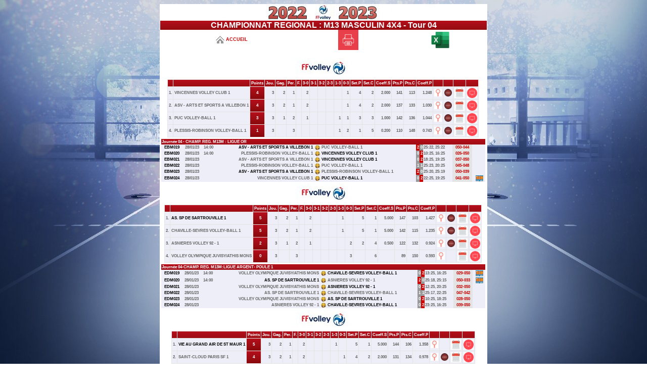

--- FILE ---
content_type: text/html
request_url: https://www.ffvbbeach.org/ffvbapp/resu/vbspo_calendrier.php?saison=2022/2023&codent=LIIDF&division=EBM&tour=04
body_size: 7405
content:
<html> 
<head> 
<title>FFvolley - Gestion Sportive</title> 
<link href="../ffvb_sportive_fond.css" rel="stylesheet" type="text/css">
<link rel="shortcut icon" href="../images/favicon.ico" >
<link rel="icon" type="image/gif" href="../images/animated_favicon1.gif" >
<script type="application/javascript" src="//ced.sascdn.com/tag/231/smart.js" async></script>
<script type="application/javascript">
    var sas = sas || {};
    sas.cmd = sas.cmd || [];
    sas.cmd.push(function() {
        sas.setup({ networkid: 231, domain: "//www3.smartadserver.com", async: true });
    });
    sas.cmd.push(function() {
        sas.call("onecall", {
            siteId: 22450,
            pageId: 155470,
            formats: [
                 { id: 3383 }
            ],
            target: ''
        });
    });
</script>

<script type="text/javascript">

  var _gaq = _gaq || [];
  _gaq.push(['_setAccount', 'UA-2021377-60']);
  _gaq.push(['_trackPageview']);

  (function() {
    var ga = document.createElement('script'); ga.type = 'text/javascript'; ga.async = true;
    ga.src = ('https:' == document.location.protocol ? 'https://ssl' : 'http://www') + '.google-analytics.com/ga.js';
    var s = document.getElementsByTagName('script')[0]; s.parentNode.insertBefore(ga, s);
  })();

</script>

<!-- Global site tag (gtag.js) - Google Analytics -->
<script async src="https://www.googletagmanager.com/gtag/js?id=G-G41692G2SG"></script>
<script>
  window.dataLayer = window.dataLayer || [];
  function gtag(){dataLayer.push(arguments);}
  gtag('js', new Date());

  gtag('config', 'G-G41692G2SG');
</script>

</head> 
<body onLoad="init_entites()"> 
<script type="text/javascript" src="https://ayads.co/ajs.php?zid=50"></script>
<TABLE border='0' align='center' cellpadding='0' cellspacing='0' bordercolor='#FFFFFF' bgcolor='#E4E4E4'>
<tr>
<td bgcolor="#FFFFFF"><div align="center">
<p align='center'>
<div id="sas_3383"></div>
<script type="application/javascript">
    sas.cmd.push(function() {
        sas.render("3383");  // Format : megabanner_Haute_728x90 728x90
    });
</script>
</p>
</div></td>
<script language="javascript">
function init_entites(){
		document.saisie_resu.sel_entites.focus();
		return true;
}
function verif_entites(){
	if (this.document.saisie_resu.sel_entites.value <= 0)
	{ alert("Veuillez s�lectionner une Comp�tition");
		document.saisie_beach.sel_etape.focus();
		return true;
	}
}
</script>
<script>
function changeCouleur(ligne)
  {
  ligne.bgColor = '#FFCF9F';
  }

function remetCouleur(ligne)
  {
  ligne.bgColor = '#EEEEF8';
  }
</script>

<!-- Tag Audience Piximedia pour : FEDERATION FRAN�AISE DE VOLLEY / Audience 

D�tail du tag :
This tag measures traffic for all pages of your web sites, in order to identify your visitors profile, and re-target them.

Emplacement sur la page : Le plus haut possible dans la page :
-->
<!-- START : Piximedia Tracking Tag -->
<script type="text/javascript" src="//ad.piximedia.com/tools/activity/?FEDERATION_FRANAISE_DE_VOLLEY||AUDIENCE|ACTIVITY|47129|||||"></script>
<!-- END : Piximedia Tracking Tag -->

<table border='0' align='center' cellpadding='0' cellspacing='1' bordercolor='#FFFFFF' bgcolor='#FFFFFF'><tr><td bgcolor="#FFFFFF" class="arrondi"><table WIDTH='100%' border='0' align='center' cellpadding='0' cellspacing='0'><tr><td colspan='10'><div align='center'><IMG SRC='../images/resu_2223.jpg' WIDTH=0500 HEIGHT=0032></div></td></tr><TR><td background='../images/bkrg.gif' class='titreblanc' colspan='10' align='center'>CHAMPIONNAT REGIONAL : M13 MASCULIN 4X4 - Tour 04</td></TR><TR><td background='../weblic/images/ffvb_titre.jpg' class='titreblanc' colspan='10' align='center'></td></TR><tr><td bgcolor="#EEEEF8" colspan="10"><div align="center"></div></td></tr><TR><form name=divers method=get action=vbspo_home.php><td align='center' class='liensuite4' bgcolor='#FFFFFF'><input type=hidden name=saison value='2022/2023'><input type=hidden name=codent value='LIIDF'><input type=hidden name=poule value=''><input type=hidden name=division value='EBM'><input type=hidden name=tour value='04'><input type='image' src='../images/home.gif' title='Accueil - Retour au sommaire' align='absmiddle' style='cursor: pointer'> ACCUEIL</td></form><form name=divers method=post action=vbspo_calendrier_export.php target='_blank'><td align='center' class='lienquestion' bgcolor='#FFFFFF'><input type=hidden name=cal_saison value='2022/2023'><input type=hidden name=cal_codent value='LIIDF'><input type=hidden name=cal_codpoule value=''><input type=hidden name=cal_coddiv value='EBM'><input type=hidden name=cal_codtour value='04'><input type=hidden name=typ_edition value='P'><input type=hidden name=type value='RES'><input type=hidden name=rech_equipe value=''><input type='image' src='https://www.ffvbbeach.org/ffvbapp/images/ico_spo_printer.png' width='40' height='40'  title='Imprimer le Calendrier complet' align='absmiddle' style='cursor: pointer'></td></form><form name=divers method=post action=vbspo_calendrier_export.php target='_blank'><td align='center' class='lienquestion' bgcolor='#FFFFFF'><input type=hidden name=cal_saison value='2022/2023'><input type=hidden name=cal_codent value='LIIDF'><input type=hidden name=cal_codpoule value=''><input type=hidden name=cal_coddiv value='EBM'><input type=hidden name=cal_codtour value='04'><input type=hidden name=typ_edition value='E'><input type=hidden name=type value='RES'><input type=hidden name=rech_equipe value=''><input type='image' src='https://www.ffvbbeach.org/ffvbapp/images/ico_spo_excel.png' width='40' height='40'  title='Exporter le Calendrier complet' align='absmiddle' style='cursor: pointer'></td></form><td align='center' class='liensuite4' bgcolor='#FFFFFF'></td><td align='center' class='liensuite4' bgcolor='#FFFFFF'></td></TR></TABLE><TABLE CELLSPACING=1 CELLPADDING=1 BORDER=0 ALIGN='center' style='text-align: right'><tr><td align='center'><tr><td bgcolor='#FFFFFF' colspan='11'><div align='center'><IMG SRC='../images/logo_live_ffvolley_pt.jpg'></div></td></tr><tr><td><TABLE CELLSPACING=1 CELLPADDING=2 BORDER=0 ALIGN='center' style='text-align: right' bgcolor='#E4E4E4'><p><tr><td background='../images/bkrg.gif'></td><td background='../images/bkrg.gif'></td><td background='../images/bkrg.gif' class='lienblanc_pt' align='center'>Points</td><td background='../images/bkrg.gif' class='lienblanc_pt' align='center'>Jou.</td><td background='../images/bkrg.gif' class='lienblanc_pt' align='center'>Gag.</td><td background='../images/bkrg.gif' class='lienblanc_pt' align='center'>Per.</td><td background='../images/bkrg.gif' class='lienblanc_pt' align='center'>F.</td><td background='../images/bkrg.gif' class='lienblanc_pt' align='center'>3-0</td><td background='../images/bkrg.gif' class='lienblanc_pt' align='center'>3-1</td><td background='../images/bkrg.gif' class='lienblanc_pt' align='center'>3-2</td><td background='../images/bkrg.gif' class='lienblanc_pt' align='center'>2-3</td><td background='../images/bkrg.gif' class='lienblanc_pt' align='center'>1-3</td><td background='../images/bkrg.gif' class='lienblanc_pt' align='center'>0-3</td><td background='../images/bkrg.gif' class='lienblanc_pt' align='center'>Set.P</td><td background='../images/bkrg.gif' class='lienblanc_pt' align='center'>Set.C</td><td background='../images/bkrg.gif' class='lienblanc_pt' align='center'>Coeff.S</td><td background='../images/bkrg.gif' class='lienblanc_pt' align='center'>Pts.P</td><td background='../images/bkrg.gif' class='lienblanc_pt' align='center'>Pts.C</td><td background='../images/bkrg.gif' class='lienblanc_pt' align='center'>Coeff.P</td><td background='../images/bkrg.gif' class='lienblanc_pt' align='center'></td><td background='../images/bkrg.gif' class='lienblanc_pt' align='center'></td><td background='../images/bkrg.gif' class='lienblanc_pt' align='center'></td><td background='../images/bkrg.gif' class='lienblanc_pt' align='center'></td></tr><tr bgcolor='#EEEEF8' onMouseOver='changeCouleur(this);' onMouseOut='remetCouleur(this);'><td class='liengris_pt' align='right'>1.</td><td class='liengris_pt' align='left'>VINCENNES VOLLEY CLUB 1</td><td background='../images/bkrg.gif' class='lienblanc_pt' align='center'>4</td><td class='liengris_pt' align='right'>3</td><td class='liengris_pt' align='right'>2</td><td class='liengris_pt' align='right'>1</td><td></td><td class='liengris_pt' align='right'>2</td><td></td><td></td><td></td><td></td><td class='liengris_pt' align='right'>1</td><td class='liengris_pt' align='right'>4</td><td class='liengris_pt' align='right'>2</td><td class='liengris_pt' align='right'>2.000</td><td class='liengris_pt' align='right'>141</td><td class='liengris_pt' align='right'>113</td><td class='liengris_pt' align='right'>1.248</td><form name=divers method=get action='https://www.ffvbbeach.org/ffvbapp/resu/vbspo_calendrier.php'><td align='left' class='lienquestion'><input type=hidden name=saison value='2022/2023'><input type=hidden name=codent value='LIIDF'><input type=hidden name=poule value='EBM'><input type=hidden name=calend value='COMPLET'><input type=hidden name=equipe value='3'><input type="image" src='https://www.ffvbbeach.org/ffvbapp/images/ico_spo_loupe.png' width='15' height='15'  title="Afficher les Matchs de VINCENNES VOLLEY CLUB 1" align="absmiddle" style="cursor: pointer"></td></form><td align='left' class='lienquestion'><a href='https://www.facebook.com/vincennes.volleyclub' target='_blank' class='lienquestion'><img border='0' src='https://www.ffvbbeach.org/ffvbapp/images/ico_spo_www_rg.png' width='15' height='15'  title='Acc�der au Site du Club' align='absmiddle'></a></td><form name=divers method=get action='https://www.ffvbbeach.org/ffvbapp/resu/planning_club.php' target='_blank'><td align='center'><input type=hidden name=cnclub value=0946784><input type='image' src='https://www.ffvbbeach.org/ffvbapp/images/ico_spo_calendar.png' width='20' height='20'  title='Programme et R�sultats du Club'></td></form><form name=divers method=get action='https://www.ffvbbeach.org/ffvbapp/resu/planning_club_class.php' target='_blank'><td align='center'><input type=hidden name=cnclub value=0946784><input type='image' src='https://www.ffvbbeach.org/ffvbapp/images/ico_classement_rg.png' width='20' height='20'  title='Classements des Equipes du Club'></td></form></tr><tr bgcolor='#EEEEF8' onMouseOver='changeCouleur(this);' onMouseOut='remetCouleur(this);'><td class='liengris_pt' align='right'>2.</td><td class='liengris_pt' align='left'>ASV - ARTS ET SPORTS A VILLEBON 1</td><td background='../images/bkrg.gif' class='lienblanc_pt' align='center'>4</td><td class='liengris_pt' align='right'>3</td><td class='liengris_pt' align='right'>2</td><td class='liengris_pt' align='right'>1</td><td></td><td class='liengris_pt' align='right'>2</td><td></td><td></td><td></td><td></td><td class='liengris_pt' align='right'>1</td><td class='liengris_pt' align='right'>4</td><td class='liengris_pt' align='right'>2</td><td class='liengris_pt' align='right'>2.000</td><td class='liengris_pt' align='right'>137</td><td class='liengris_pt' align='right'>133</td><td class='liengris_pt' align='right'>1.030</td><form name=divers method=get action='https://www.ffvbbeach.org/ffvbapp/resu/vbspo_calendrier.php'><td align='left' class='lienquestion'><input type=hidden name=saison value='2022/2023'><input type=hidden name=codent value='LIIDF'><input type=hidden name=poule value='EBM'><input type=hidden name=calend value='COMPLET'><input type=hidden name=equipe value='1'><input type="image" src='https://www.ffvbbeach.org/ffvbapp/images/ico_spo_loupe.png' width='15' height='15'  title="Afficher les Matchs de ASV - ARTS ET SPORTS A VILLEBON 1" align="absmiddle" style="cursor: pointer"></td></form><td align='left' class='lienquestion'><a href='//www.facebook.com/VillebonVolley/' target='_blank' class='lienquestion'><img border='0' src='https://www.ffvbbeach.org/ffvbapp/images/ico_spo_www_rg.png' width='15' height='15'  title='Acc�der au Site du Club' align='absmiddle'></a></td><form name=divers method=get action='https://www.ffvbbeach.org/ffvbapp/resu/planning_club.php' target='_blank'><td align='center'><input type=hidden name=cnclub value=0912770><input type='image' src='https://www.ffvbbeach.org/ffvbapp/images/ico_spo_calendar.png' width='20' height='20'  title='Programme et R�sultats du Club'></td></form><form name=divers method=get action='https://www.ffvbbeach.org/ffvbapp/resu/planning_club_class.php' target='_blank'><td align='center'><input type=hidden name=cnclub value=0912770><input type='image' src='https://www.ffvbbeach.org/ffvbapp/images/ico_classement_rg.png' width='20' height='20'  title='Classements des Equipes du Club'></td></form></tr><tr bgcolor='#EEEEF8' onMouseOver='changeCouleur(this);' onMouseOut='remetCouleur(this);'><td class='liengris_pt' align='right'>3.</td><td class='liengris_pt' align='left'>PUC VOLLEY-BALL 1</td><td background='../images/bkrg.gif' class='lienblanc_pt' align='center'>3</td><td class='liengris_pt' align='right'>3</td><td class='liengris_pt' align='right'>1</td><td class='liengris_pt' align='right'>2</td><td></td><td class='liengris_pt' align='right'>1</td><td></td><td></td><td></td><td class='liengris_pt' align='right'>1</td><td class='liengris_pt' align='right'>1</td><td class='liengris_pt' align='right'>3</td><td class='liengris_pt' align='right'>3</td><td class='liengris_pt' align='right'>1.000</td><td class='liengris_pt' align='right'>142</td><td class='liengris_pt' align='right'>136</td><td class='liengris_pt' align='right'>1.044</td><form name=divers method=get action='https://www.ffvbbeach.org/ffvbapp/resu/vbspo_calendrier.php'><td align='left' class='lienquestion'><input type=hidden name=saison value='2022/2023'><input type=hidden name=codent value='LIIDF'><input type=hidden name=poule value='EBM'><input type=hidden name=calend value='COMPLET'><input type=hidden name=equipe value='4'><input type="image" src='https://www.ffvbbeach.org/ffvbapp/images/ico_spo_loupe.png' width='15' height='15'  title="Afficher les Matchs de PUC VOLLEY-BALL 1" align="absmiddle" style="cursor: pointer"></td></form><td align='left' class='lienquestion'><a href='http://www.parisvolley.com/' target='_blank' class='lienquestion'><img border='0' src='https://www.ffvbbeach.org/ffvbapp/images/ico_spo_www_rg.png' width='15' height='15'  title='Acc�der au Site du Club' align='absmiddle'></a></td><form name=divers method=get action='https://www.ffvbbeach.org/ffvbapp/resu/planning_club.php' target='_blank'><td align='center'><input type=hidden name=cnclub value=0757777><input type='image' src='https://www.ffvbbeach.org/ffvbapp/images/ico_spo_calendar.png' width='20' height='20'  title='Programme et R�sultats du Club'></td></form><form name=divers method=get action='https://www.ffvbbeach.org/ffvbapp/resu/planning_club_class.php' target='_blank'><td align='center'><input type=hidden name=cnclub value=0757777><input type='image' src='https://www.ffvbbeach.org/ffvbapp/images/ico_classement_rg.png' width='20' height='20'  title='Classements des Equipes du Club'></td></form></tr><tr bgcolor='#EEEEF8' onMouseOver='changeCouleur(this);' onMouseOut='remetCouleur(this);'><td class='liengris_pt' align='right'>4.</td><td class='liengris_pt' align='left'>PLESSIS-ROBINSON VOLLEY-BALL 1</td><td background='../images/bkrg.gif' class='lienblanc_pt' align='center'>1</td><td class='liengris_pt' align='right'>3</td><td></td><td class='liengris_pt' align='right'>3</td><td></td><td></td><td></td><td></td><td></td><td class='liengris_pt' align='right'>1</td><td class='liengris_pt' align='right'>2</td><td class='liengris_pt' align='right'>1</td><td class='liengris_pt' align='right'>5</td><td class='liengris_pt' align='right'>0.200</td><td class='liengris_pt' align='right'>110</td><td class='liengris_pt' align='right'>148</td><td class='liengris_pt' align='right'>0.743</td><form name=divers method=get action='https://www.ffvbbeach.org/ffvbapp/resu/vbspo_calendrier.php'><td align='left' class='lienquestion'><input type=hidden name=saison value='2022/2023'><input type=hidden name=codent value='LIIDF'><input type=hidden name=poule value='EBM'><input type=hidden name=calend value='COMPLET'><input type=hidden name=equipe value='2'><input type="image" src='https://www.ffvbbeach.org/ffvbapp/images/ico_spo_loupe.png' width='15' height='15'  title="Afficher les Matchs de PLESSIS-ROBINSON VOLLEY-BALL 1" align="absmiddle" style="cursor: pointer"></td></form><td align='left' class='lienquestion'><a href='http://www.plessisrobinsonvolleyball.fr/' target='_blank' class='lienquestion'><img border='0' src='https://www.ffvbbeach.org/ffvbapp/images/ico_spo_www_rg.png' width='15' height='15'  title='Acc�der au Site du Club' align='absmiddle'></a></td><form name=divers method=get action='https://www.ffvbbeach.org/ffvbapp/resu/planning_club.php' target='_blank'><td align='center'><input type=hidden name=cnclub value=0929372><input type='image' src='https://www.ffvbbeach.org/ffvbapp/images/ico_spo_calendar.png' width='20' height='20'  title='Programme et R�sultats du Club'></td></form><form name=divers method=get action='https://www.ffvbbeach.org/ffvbapp/resu/planning_club_class.php' target='_blank'><td align='center'><input type=hidden name=cnclub value=0929372><input type='image' src='https://www.ffvbbeach.org/ffvbapp/images/ico_classement_rg.png' width='20' height='20'  title='Classements des Equipes du Club'></td></form></tr></TABLE></td></tr><tr><td colspan='10'><TABLE WIDTH='100%' CELLSPACING=0 CELLPADDING=1 BORDER=0 ALIGN='center' style='text-align: right' bgcolor='#E4E4E4'><tr><td background='../images/bkrg.gif' class='lienblanc_pt' colspan='12' align='left'>Journ�e 04 - CHAMP. REG. M13M : LIGUE OR</td></tr><tr bgcolor='#EEEEF8' onMouseOver='changeCouleur(this);' onMouseOut='remetCouleur(this);'><td class='lienquestion_pt' align='center'>EBM019</td><td class='liengris_pt' align='center'>28/01/23</td><td class='liengris_pt' align='center'>14:00</td><td class='lienquestion_pt' align='right'>ASV - ARTS ET SPORTS A VILLEBON 1</td><td class='liengris_pt' align='center'><IMG SRC='../images/ballon_volley.jpg' WIDTH=10 HEIGHT=10 align='absmiddle'></td><td class='liengris_pt' align='left'>PUC VOLLEY-BALL 1</td><td bgcolor='#CC0000' align='center' class='lienblanc_pt'>2</td><td bgcolor='#999999' align='center' class='lienblanc_pt'>0</td><td class='liengris_pt' align='left'>25:22, 25:22</td><td bgcolor='#E4E4E4' align='center' class='liensuite4_pt'>050-044</td><td class='liengris_pt'></td><td></td></tr><tr bgcolor='#EEEEF8' onMouseOver='changeCouleur(this);' onMouseOut='remetCouleur(this);'><td class='lienquestion_pt' align='center'>EBM020</td><td class='liengris_pt' align='center'>28/01/23</td><td class='liengris_pt' align='center'>14:00</td><td class='liengris_pt' align='right'>PLESSIS-ROBINSON VOLLEY-BALL 1</td><td class='liengris' align='center'><IMG SRC='../images/ballon_volley.jpg' WIDTH=10 HEIGHT=10 align='absmiddle'></td><td class='lienquestion_pt' align='left'>VINCENNES VOLLEY CLUB 1</td><td bgcolor='#999999' align='center' class='lienblanc_pt'>0</td><td bgcolor='#CC0000' align='center' class='lienblanc_pt'>2</td><td class='liengris_pt' align='left'>10:25, 16:25</td><td bgcolor='#E4E4E4' align='center' class='liensuite4_pt'>026-050</td><td class='liengris_pt'></td><td></td></tr><tr bgcolor='#EEEEF8' onMouseOver='changeCouleur(this);' onMouseOut='remetCouleur(this);'><td class='lienquestion_pt' align='center'>EBM021</td><td class='liengris_pt' align='center'>28/01/23</td><td class='liengris_pt' align='left'></td><td class='liengris_pt' align='right'>ASV - ARTS ET SPORTS A VILLEBON 1</td><td class='liengris' align='center'><IMG SRC='../images/ballon_volley.jpg' WIDTH=10 HEIGHT=10 align='absmiddle'></td><td class='lienquestion_pt' align='left'>VINCENNES VOLLEY CLUB 1</td><td bgcolor='#999999' align='center' class='lienblanc_pt'>0</td><td bgcolor='#CC0000' align='center' class='lienblanc_pt'>2</td><td class='liengris_pt' align='left'>18:25, 19:25</td><td bgcolor='#E4E4E4' align='center' class='liensuite4_pt'>037-050</td><td class='liengris_pt'></td><td></td></tr><tr bgcolor='#EEEEF8' onMouseOver='changeCouleur(this);' onMouseOut='remetCouleur(this);'><td class='lienquestion_pt' align='center'>EBM022</td><td class='liengris_pt' align='center'>28/01/23</td><td class='liengris_pt' align='left'></td><td class='liengris_pt' align='right'>PLESSIS-ROBINSON VOLLEY-BALL 1</td><td class='liengris_pt' align='center'><IMG SRC='../images/ballon_volley.jpg' WIDTH=10 HEIGHT=10 align='absmiddle'></td><td class='liengris_pt' align='left'>PUC VOLLEY-BALL 1</td><td bgcolor='#999999' align='center' class='lienblanc_pt'>1</td><td bgcolor='#999999' align='center' class='lienblanc_pt'>1</td><td class='liengris_pt' align='left'>25:23, 20:25</td><td bgcolor='#E4E4E4' align='center' class='liensuite4_pt'>045-048</td><td class='liengris_pt'></td><td></td></tr><tr bgcolor='#EEEEF8' onMouseOver='changeCouleur(this);' onMouseOut='remetCouleur(this);'><td class='lienquestion_pt' align='center'>EBM023</td><td class='liengris_pt' align='center'>28/01/23</td><td class='liengris_pt' align='left'></td><td class='lienquestion_pt' align='right'>ASV - ARTS ET SPORTS A VILLEBON 1</td><td class='liengris_pt' align='center'><IMG SRC='../images/ballon_volley.jpg' WIDTH=10 HEIGHT=10 align='absmiddle'></td><td class='liengris_pt' align='left'>PLESSIS-ROBINSON VOLLEY-BALL 1</td><td bgcolor='#CC0000' align='center' class='lienblanc_pt'>2</td><td bgcolor='#999999' align='center' class='lienblanc_pt'>0</td><td class='liengris_pt' align='left'>25:20, 25:19</td><td bgcolor='#E4E4E4' align='center' class='liensuite4_pt'>050-039</td><td class='liengris_pt'></td><td></td></tr><tr bgcolor='#EEEEF8' onMouseOver='changeCouleur(this);' onMouseOut='remetCouleur(this);'><td class='lienquestion_pt' align='center'>EBM024</td><td class='liengris_pt' align='center'>28/01/23</td><td class='liengris_pt' align='left'></td><td class='liengris_pt' align='right'>VINCENNES VOLLEY CLUB 1</td><td class='liengris' align='center'><IMG SRC='../images/ballon_volley.jpg' WIDTH=10 HEIGHT=10 align='absmiddle'></td><td class='lienquestion_pt' align='left'>PUC VOLLEY-BALL 1</td><td bgcolor='#999999' align='center' class='lienblanc_pt'>0</td><td bgcolor='#CC0000' align='center' class='lienblanc_pt'>2</td><td class='liengris_pt' align='left'>22:25, 19:25</td><td bgcolor='#E4E4E4' align='center' class='liensuite4_pt'>041-050</td><td class='liengris_pt'></td><form name=divers method=post action='../websport_doc/LIIDF_2022-2023_EBM/EBM024_FDM_2022-2023.pdf' target='_blank'><td align='center' class='lienquestion'><input type='image' src='../images/ffvolley_fdme_ico.jpg' width=15 height=12 title='Afficher la Feuille de Match' align='absmiddle'></td></form></td></form></tr></TABLE></td></tr><p></p><tr><td bgcolor='#FFFFFF' colspan='11'><div align='center'><IMG SRC='../images/logo_live_ffvolley_pt.jpg'></div></td></tr><tr><td><TABLE CELLSPACING=1 CELLPADDING=2 BORDER=0 ALIGN='center' style='text-align: right' bgcolor='#E4E4E4'><p><tr><td background='../images/bkrg.gif'></td><td background='../images/bkrg.gif'></td><td background='../images/bkrg.gif' class='lienblanc_pt' align='center'>Points</td><td background='../images/bkrg.gif' class='lienblanc_pt' align='center'>Jou.</td><td background='../images/bkrg.gif' class='lienblanc_pt' align='center'>Gag.</td><td background='../images/bkrg.gif' class='lienblanc_pt' align='center'>Per.</td><td background='../images/bkrg.gif' class='lienblanc_pt' align='center'>F.</td><td background='../images/bkrg.gif' class='lienblanc_pt' align='center'>3-0</td><td background='../images/bkrg.gif' class='lienblanc_pt' align='center'>3-1</td><td background='../images/bkrg.gif' class='lienblanc_pt' align='center'>3-2</td><td background='../images/bkrg.gif' class='lienblanc_pt' align='center'>2-3</td><td background='../images/bkrg.gif' class='lienblanc_pt' align='center'>1-3</td><td background='../images/bkrg.gif' class='lienblanc_pt' align='center'>0-3</td><td background='../images/bkrg.gif' class='lienblanc_pt' align='center'>Set.P</td><td background='../images/bkrg.gif' class='lienblanc_pt' align='center'>Set.C</td><td background='../images/bkrg.gif' class='lienblanc_pt' align='center'>Coeff.S</td><td background='../images/bkrg.gif' class='lienblanc_pt' align='center'>Pts.P</td><td background='../images/bkrg.gif' class='lienblanc_pt' align='center'>Pts.C</td><td background='../images/bkrg.gif' class='lienblanc_pt' align='center'>Coeff.P</td><td background='../images/bkrg.gif' class='lienblanc_pt' align='center'></td><td background='../images/bkrg.gif' class='lienblanc_pt' align='center'></td><td background='../images/bkrg.gif' class='lienblanc_pt' align='center'></td><td background='../images/bkrg.gif' class='lienblanc_pt' align='center'></td></tr><tr bgcolor='#EEEEF8' onMouseOver='changeCouleur(this);' onMouseOut='remetCouleur(this);'><td class='liengris_pt' align='right'>1.</td><td class='lienquestion_pt' align='left'>AS. SP DE SARTROUVILLE 1</td><td background='../images/bkrg.gif' class='lienblanc_pt' align='center'>5</td><td class='liengris_pt' align='right'>3</td><td class='liengris_pt' align='right'>2</td><td class='liengris_pt' align='right'>1</td><td></td><td class='liengris_pt' align='right'>2</td><td></td><td></td><td></td><td class='liengris_pt' align='right'>1</td><td></td><td class='liengris_pt' align='right'>5</td><td class='liengris_pt' align='right'>1</td><td class='liengris_pt' align='right'>5.000</td><td class='liengris_pt' align='right'>147</td><td class='liengris_pt' align='right'>103</td><td class='liengris_pt' align='right'>1.427</td><form name=divers method=get action='https://www.ffvbbeach.org/ffvbapp/resu/vbspo_calendrier.php'><td align='left' class='lienquestion'><input type=hidden name=saison value='2022/2023'><input type=hidden name=codent value='LIIDF'><input type=hidden name=poule value='EDM'><input type=hidden name=calend value='COMPLET'><input type=hidden name=equipe value='2'><input type="image" src='https://www.ffvbbeach.org/ffvbapp/images/ico_spo_loupe.png' width='15' height='15'  title="Afficher les Matchs de AS. SP DE SARTROUVILLE 1" align="absmiddle" style="cursor: pointer"></td></form><td align='left' class='lienquestion'><a href='http://www.sartrouvillevolley.com/' target='_blank' class='lienquestion'><img border='0' src='https://www.ffvbbeach.org/ffvbapp/images/ico_spo_www_rg.png' width='15' height='15'  title='Acc�der au Site du Club' align='absmiddle'></a></td><form name=divers method=get action='https://www.ffvbbeach.org/ffvbapp/resu/planning_club.php' target='_blank'><td align='center'><input type=hidden name=cnclub value=0788680><input type='image' src='https://www.ffvbbeach.org/ffvbapp/images/ico_spo_calendar.png' width='20' height='20'  title='Programme et R�sultats du Club'></td></form><form name=divers method=get action='https://www.ffvbbeach.org/ffvbapp/resu/planning_club_class.php' target='_blank'><td align='center'><input type=hidden name=cnclub value=0788680><input type='image' src='https://www.ffvbbeach.org/ffvbapp/images/ico_classement_rg.png' width='20' height='20'  title='Classements des Equipes du Club'></td></form></tr><tr bgcolor='#EEEEF8' onMouseOver='changeCouleur(this);' onMouseOut='remetCouleur(this);'><td class='liengris_pt' align='right'>2.</td><td class='liengris_pt' align='left'>CHAVILLE-SEVRES VOLLEY-BALL 1</td><td background='../images/bkrg.gif' class='lienblanc_pt' align='center'>5</td><td class='liengris_pt' align='right'>3</td><td class='liengris_pt' align='right'>2</td><td class='liengris_pt' align='right'>1</td><td></td><td class='liengris_pt' align='right'>2</td><td></td><td></td><td></td><td class='liengris_pt' align='right'>1</td><td></td><td class='liengris_pt' align='right'>5</td><td class='liengris_pt' align='right'>1</td><td class='liengris_pt' align='right'>5.000</td><td class='liengris_pt' align='right'>142</td><td class='liengris_pt' align='right'>115</td><td class='liengris_pt' align='right'>1.235</td><form name=divers method=get action='https://www.ffvbbeach.org/ffvbapp/resu/vbspo_calendrier.php'><td align='left' class='lienquestion'><input type=hidden name=saison value='2022/2023'><input type=hidden name=codent value='LIIDF'><input type=hidden name=poule value='EDM'><input type=hidden name=calend value='COMPLET'><input type=hidden name=equipe value='4'><input type="image" src='https://www.ffvbbeach.org/ffvbapp/images/ico_spo_loupe.png' width='15' height='15'  title="Afficher les Matchs de CHAVILLE-SEVRES VOLLEY-BALL 1" align="absmiddle" style="cursor: pointer"></td></form><td align='left' class='lienquestion'><a href='//www.mcsvb.com' target='_blank' class='lienquestion'><img border='0' src='https://www.ffvbbeach.org/ffvbapp/images/ico_spo_www_rg.png' width='15' height='15'  title='Acc�der au Site du Club' align='absmiddle'></a></td><form name=divers method=get action='https://www.ffvbbeach.org/ffvbapp/resu/planning_club.php' target='_blank'><td align='center'><input type=hidden name=cnclub value=0923631><input type='image' src='https://www.ffvbbeach.org/ffvbapp/images/ico_spo_calendar.png' width='20' height='20'  title='Programme et R�sultats du Club'></td></form><form name=divers method=get action='https://www.ffvbbeach.org/ffvbapp/resu/planning_club_class.php' target='_blank'><td align='center'><input type=hidden name=cnclub value=0923631><input type='image' src='https://www.ffvbbeach.org/ffvbapp/images/ico_classement_rg.png' width='20' height='20'  title='Classements des Equipes du Club'></td></form></tr><tr bgcolor='#EEEEF8' onMouseOver='changeCouleur(this);' onMouseOut='remetCouleur(this);'><td class='liengris_pt' align='right'>3.</td><td class='liengris_pt' align='left'>ASNIERES VOLLEY 92 - 1</td><td background='../images/bkrg.gif' class='lienblanc_pt' align='center'>2</td><td class='liengris_pt' align='right'>3</td><td class='liengris_pt' align='right'>1</td><td class='liengris_pt' align='right'>2</td><td></td><td class='liengris_pt' align='right'>1</td><td></td><td></td><td></td><td></td><td class='liengris_pt' align='right'>2</td><td class='liengris_pt' align='right'>2</td><td class='liengris_pt' align='right'>4</td><td class='liengris_pt' align='right'>0.500</td><td class='liengris_pt' align='right'>122</td><td class='liengris_pt' align='right'>132</td><td class='liengris_pt' align='right'>0.924</td><form name=divers method=get action='https://www.ffvbbeach.org/ffvbapp/resu/vbspo_calendrier.php'><td align='left' class='lienquestion'><input type=hidden name=saison value='2022/2023'><input type=hidden name=codent value='LIIDF'><input type=hidden name=poule value='EDM'><input type=hidden name=calend value='COMPLET'><input type=hidden name=equipe value='3'><input type="image" src='https://www.ffvbbeach.org/ffvbapp/images/ico_spo_loupe.png' width='15' height='15'  title="Afficher les Matchs de ASNIERES VOLLEY 92 - 1" align="absmiddle" style="cursor: pointer"></td></form><td align='left' class='lienquestion'><a href='http://www.asnieres-volley92.com/' target='_blank' class='lienquestion'><img border='0' src='https://www.ffvbbeach.org/ffvbapp/images/ico_spo_www_rg.png' width='15' height='15'  title='Acc�der au Site du Club' align='absmiddle'></a></td><form name=divers method=get action='https://www.ffvbbeach.org/ffvbapp/resu/planning_club.php' target='_blank'><td align='center'><input type=hidden name=cnclub value=0927953><input type='image' src='https://www.ffvbbeach.org/ffvbapp/images/ico_spo_calendar.png' width='20' height='20'  title='Programme et R�sultats du Club'></td></form><form name=divers method=get action='https://www.ffvbbeach.org/ffvbapp/resu/planning_club_class.php' target='_blank'><td align='center'><input type=hidden name=cnclub value=0927953><input type='image' src='https://www.ffvbbeach.org/ffvbapp/images/ico_classement_rg.png' width='20' height='20'  title='Classements des Equipes du Club'></td></form></tr><tr bgcolor='#EEEEF8' onMouseOver='changeCouleur(this);' onMouseOut='remetCouleur(this);'><td class='liengris_pt' align='right'>4.</td><td class='liengris_pt' align='left'>VOLLEY OLYMPIQUE JUVISY/ATHIS MONS</td><td background='../images/bkrg.gif' class='lienblanc_pt' align='center'>0</td><td class='liengris_pt' align='right'>3</td><td></td><td class='liengris_pt' align='right'>3</td><td></td><td></td><td></td><td></td><td></td><td></td><td class='liengris_pt' align='right'>3</td><td></td><td class='liengris_pt' align='right'>6</td><td></td><td class='liengris_pt' align='right'>89</td><td class='liengris_pt' align='right'>150</td><td class='liengris_pt' align='right'>0.593</td><form name=divers method=get action='https://www.ffvbbeach.org/ffvbapp/resu/vbspo_calendrier.php'><td align='left' class='lienquestion'><input type=hidden name=saison value='2022/2023'><input type=hidden name=codent value='LIIDF'><input type=hidden name=poule value='EDM'><input type=hidden name=calend value='COMPLET'><input type=hidden name=equipe value='1'><input type="image" src='https://www.ffvbbeach.org/ffvbapp/images/ico_spo_loupe.png' width='15' height='15'  title="Afficher les Matchs de VOLLEY OLYMPIQUE JUVISY/ATHIS MONS" align="absmiddle" style="cursor: pointer"></td></form><td></td><form name=divers method=get action='https://www.ffvbbeach.org/ffvbapp/resu/planning_club.php' target='_blank'><td align='center'><input type=hidden name=cnclub value=0912772><input type='image' src='https://www.ffvbbeach.org/ffvbapp/images/ico_spo_calendar.png' width='20' height='20'  title='Programme et R�sultats du Club'></td></form><form name=divers method=get action='https://www.ffvbbeach.org/ffvbapp/resu/planning_club_class.php' target='_blank'><td align='center'><input type=hidden name=cnclub value=0912772><input type='image' src='https://www.ffvbbeach.org/ffvbapp/images/ico_classement_rg.png' width='20' height='20'  title='Classements des Equipes du Club'></td></form></tr></TABLE></td></tr><tr><td colspan='10'><TABLE WIDTH='100%' CELLSPACING=0 CELLPADDING=1 BORDER=0 ALIGN='center' style='text-align: right' bgcolor='#E4E4E4'><tr><td background='../images/bkrg.gif' class='lienblanc_pt' colspan='12' align='left'>Journ�e 04-CHAMP. REG. M13M:LIGUE ARGENT- POULE 1</td></tr><tr bgcolor='#EEEEF8' onMouseOver='changeCouleur(this);' onMouseOut='remetCouleur(this);'><td class='lienquestion_pt' align='center'>EDM019</td><td class='liengris_pt' align='center'>28/01/23</td><td class='liengris_pt' align='center'>14:00</td><td class='liengris_pt' align='right'>VOLLEY OLYMPIQUE JUVISY/ATHIS MONS</td><td class='liengris' align='center'><IMG SRC='../images/ballon_volley.jpg' WIDTH=10 HEIGHT=10 align='absmiddle'></td><td class='lienquestion_pt' align='left'>CHAVILLE-SEVRES VOLLEY-BALL 1</td><td bgcolor='#999999' align='center' class='lienblanc_pt'>0</td><td bgcolor='#CC0000' align='center' class='lienblanc_pt'>2</td><td class='liengris_pt' align='left'>13:25, 16:25</td><td bgcolor='#E4E4E4' align='center' class='liensuite4_pt'>029-050</td><td class='liengris_pt'></td><form name=divers method=post action='../websport_doc/LIIDF_2022-2023_EDM/EDM019_FDM_2022-2023.jpg' target='_blank'><td align='center' class='lienquestion'><input type='image' src='../images/ffvolley_fdme_ico.jpg' width=15 height=12 title='Afficher la Feuille de Match' align='absmiddle'></td></form></td></form></tr><tr bgcolor='#EEEEF8' onMouseOver='changeCouleur(this);' onMouseOut='remetCouleur(this);'><td class='lienquestion_pt' align='center'>EDM020</td><td class='liengris_pt' align='center'>28/01/23</td><td class='liengris_pt' align='center'>14:00</td><td class='lienquestion_pt' align='right'>AS. SP DE SARTROUVILLE 1</td><td class='liengris_pt' align='center'><IMG SRC='../images/ballon_volley.jpg' WIDTH=10 HEIGHT=10 align='absmiddle'></td><td class='liengris_pt' align='left'>ASNIERES VOLLEY 92 - 1</td><td bgcolor='#CC0000' align='center' class='lienblanc_pt'>2</td><td bgcolor='#999999' align='center' class='lienblanc_pt'>0</td><td class='liengris_pt' align='left'>25:18, 25:15</td><td bgcolor='#E4E4E4' align='center' class='liensuite4_pt'>050-033</td><td class='liengris_pt'></td><form name=divers method=post action='../websport_doc/LIIDF_2022-2023_EDM/EDM020_FDM_2022-2023.jpg' target='_blank'><td align='center' class='lienquestion'><input type='image' src='../images/ffvolley_fdme_ico.jpg' width=15 height=12 title='Afficher la Feuille de Match' align='absmiddle'></td></form></td></form></tr><tr bgcolor='#EEEEF8' onMouseOver='changeCouleur(this);' onMouseOut='remetCouleur(this);'><td class='lienquestion_pt' align='center'>EDM021</td><td class='liengris_pt' align='center'>28/01/23</td><td class='liengris_pt' align='left'></td><td class='liengris_pt' align='right'>VOLLEY OLYMPIQUE JUVISY/ATHIS MONS</td><td class='liengris' align='center'><IMG SRC='../images/ballon_volley.jpg' WIDTH=10 HEIGHT=10 align='absmiddle'></td><td class='lienquestion_pt' align='left'>ASNIERES VOLLEY 92 - 1</td><td bgcolor='#999999' align='center' class='lienblanc_pt'>0</td><td bgcolor='#CC0000' align='center' class='lienblanc_pt'>2</td><td class='liengris_pt' align='left'>12:25, 20:25</td><td bgcolor='#E4E4E4' align='center' class='liensuite4_pt'>032-050</td><td class='liengris_pt'></td><td></td></tr><tr bgcolor='#EEEEF8' onMouseOver='changeCouleur(this);' onMouseOut='remetCouleur(this);'><td class='lienquestion_pt' align='center'>EDM022</td><td class='liengris_pt' align='center'>28/01/23</td><td class='liengris_pt' align='left'></td><td class='liengris_pt' align='right'>AS. SP DE SARTROUVILLE 1</td><td class='liengris_pt' align='center'><IMG SRC='../images/ballon_volley.jpg' WIDTH=10 HEIGHT=10 align='absmiddle'></td><td class='liengris_pt' align='left'>CHAVILLE-SEVRES VOLLEY-BALL 1</td><td bgcolor='#999999' align='center' class='lienblanc_pt'>1</td><td bgcolor='#999999' align='center' class='lienblanc_pt'>1</td><td class='liengris_pt' align='left'>25:17, 22:25</td><td bgcolor='#E4E4E4' align='center' class='liensuite4_pt'>047-042</td><td class='liengris_pt'></td><td></td></tr><tr bgcolor='#EEEEF8' onMouseOver='changeCouleur(this);' onMouseOut='remetCouleur(this);'><td class='lienquestion_pt' align='center'>EDM023</td><td class='liengris_pt' align='center'>28/01/23</td><td class='liengris_pt' align='left'></td><td class='liengris_pt' align='right'>VOLLEY OLYMPIQUE JUVISY/ATHIS MONS</td><td class='liengris' align='center'><IMG SRC='../images/ballon_volley.jpg' WIDTH=10 HEIGHT=10 align='absmiddle'></td><td class='lienquestion_pt' align='left'>AS. SP DE SARTROUVILLE 1</td><td bgcolor='#999999' align='center' class='lienblanc_pt'>0</td><td bgcolor='#CC0000' align='center' class='lienblanc_pt'>2</td><td class='liengris_pt' align='left'>10:25, 18:25</td><td bgcolor='#E4E4E4' align='center' class='liensuite4_pt'>028-050</td><td class='liengris_pt'></td><td></td></tr><tr bgcolor='#EEEEF8' onMouseOver='changeCouleur(this);' onMouseOut='remetCouleur(this);'><td class='lienquestion_pt' align='center'>EDM024</td><td class='liengris_pt' align='center'>28/01/23</td><td class='liengris_pt' align='left'></td><td class='liengris_pt' align='right'>ASNIERES VOLLEY 92 - 1</td><td class='liengris' align='center'><IMG SRC='../images/ballon_volley.jpg' WIDTH=10 HEIGHT=10 align='absmiddle'></td><td class='lienquestion_pt' align='left'>CHAVILLE-SEVRES VOLLEY-BALL 1</td><td bgcolor='#999999' align='center' class='lienblanc_pt'>0</td><td bgcolor='#CC0000' align='center' class='lienblanc_pt'>2</td><td class='liengris_pt' align='left'>23:25, 16:25</td><td bgcolor='#E4E4E4' align='center' class='liensuite4_pt'>039-050</td><td class='liengris_pt'></td><td></td></tr></TABLE></td></tr><p></p><tr><td bgcolor='#FFFFFF' colspan='11'><div align='center'><IMG SRC='../images/logo_live_ffvolley_pt.jpg'></div></td></tr><tr><td><TABLE CELLSPACING=1 CELLPADDING=2 BORDER=0 ALIGN='center' style='text-align: right' bgcolor='#E4E4E4'><p><tr><td background='../images/bkrg.gif'></td><td background='../images/bkrg.gif'></td><td background='../images/bkrg.gif' class='lienblanc_pt' align='center'>Points</td><td background='../images/bkrg.gif' class='lienblanc_pt' align='center'>Jou.</td><td background='../images/bkrg.gif' class='lienblanc_pt' align='center'>Gag.</td><td background='../images/bkrg.gif' class='lienblanc_pt' align='center'>Per.</td><td background='../images/bkrg.gif' class='lienblanc_pt' align='center'>F.</td><td background='../images/bkrg.gif' class='lienblanc_pt' align='center'>3-0</td><td background='../images/bkrg.gif' class='lienblanc_pt' align='center'>3-1</td><td background='../images/bkrg.gif' class='lienblanc_pt' align='center'>3-2</td><td background='../images/bkrg.gif' class='lienblanc_pt' align='center'>2-3</td><td background='../images/bkrg.gif' class='lienblanc_pt' align='center'>1-3</td><td background='../images/bkrg.gif' class='lienblanc_pt' align='center'>0-3</td><td background='../images/bkrg.gif' class='lienblanc_pt' align='center'>Set.P</td><td background='../images/bkrg.gif' class='lienblanc_pt' align='center'>Set.C</td><td background='../images/bkrg.gif' class='lienblanc_pt' align='center'>Coeff.S</td><td background='../images/bkrg.gif' class='lienblanc_pt' align='center'>Pts.P</td><td background='../images/bkrg.gif' class='lienblanc_pt' align='center'>Pts.C</td><td background='../images/bkrg.gif' class='lienblanc_pt' align='center'>Coeff.P</td><td background='../images/bkrg.gif' class='lienblanc_pt' align='center'></td><td background='../images/bkrg.gif' class='lienblanc_pt' align='center'></td><td background='../images/bkrg.gif' class='lienblanc_pt' align='center'></td><td background='../images/bkrg.gif' class='lienblanc_pt' align='center'></td></tr><tr bgcolor='#EEEEF8' onMouseOver='changeCouleur(this);' onMouseOut='remetCouleur(this);'><td class='liengris_pt' align='right'>1.</td><td class='lienquestion_pt' align='left'>VIE AU GRAND AIR DE ST MAUR 1</td><td background='../images/bkrg.gif' class='lienblanc_pt' align='center'>5</td><td class='liengris_pt' align='right'>3</td><td class='liengris_pt' align='right'>2</td><td class='liengris_pt' align='right'>1</td><td></td><td class='liengris_pt' align='right'>2</td><td></td><td></td><td></td><td class='liengris_pt' align='right'>1</td><td></td><td class='liengris_pt' align='right'>5</td><td class='liengris_pt' align='right'>1</td><td class='liengris_pt' align='right'>5.000</td><td class='liengris_pt' align='right'>144</td><td class='liengris_pt' align='right'>106</td><td class='liengris_pt' align='right'>1.358</td><form name=divers method=get action='https://www.ffvbbeach.org/ffvbapp/resu/vbspo_calendrier.php'><td align='left' class='lienquestion'><input type=hidden name=saison value='2022/2023'><input type=hidden name=codent value='LIIDF'><input type=hidden name=poule value='EEM'><input type=hidden name=calend value='COMPLET'><input type=hidden name=equipe value='3'><input type="image" src='https://www.ffvbbeach.org/ffvbapp/images/ico_spo_loupe.png' width='15' height='15'  title="Afficher les Matchs de VIE AU GRAND AIR DE ST MAUR 1" align="absmiddle" style="cursor: pointer"></td></form><td></td><form name=divers method=get action='https://www.ffvbbeach.org/ffvbapp/resu/planning_club.php' target='_blank'><td align='center'><input type=hidden name=cnclub value=0941410><input type='image' src='https://www.ffvbbeach.org/ffvbapp/images/ico_spo_calendar.png' width='20' height='20'  title='Programme et R�sultats du Club'></td></form><form name=divers method=get action='https://www.ffvbbeach.org/ffvbapp/resu/planning_club_class.php' target='_blank'><td align='center'><input type=hidden name=cnclub value=0941410><input type='image' src='https://www.ffvbbeach.org/ffvbapp/images/ico_classement_rg.png' width='20' height='20'  title='Classements des Equipes du Club'></td></form></tr><tr bgcolor='#EEEEF8' onMouseOver='changeCouleur(this);' onMouseOut='remetCouleur(this);'><td class='liengris_pt' align='right'>2.</td><td class='liengris_pt' align='left'>SAINT-CLOUD PARIS SF 1</td><td background='../images/bkrg.gif' class='lienblanc_pt' align='center'>4</td><td class='liengris_pt' align='right'>3</td><td class='liengris_pt' align='right'>2</td><td class='liengris_pt' align='right'>1</td><td></td><td class='liengris_pt' align='right'>2</td><td></td><td></td><td></td><td></td><td class='liengris_pt' align='right'>1</td><td class='liengris_pt' align='right'>4</td><td class='liengris_pt' align='right'>2</td><td class='liengris_pt' align='right'>2.000</td><td class='liengris_pt' align='right'>131</td><td class='liengris_pt' align='right'>134</td><td class='liengris_pt' align='right'>0.978</td><form name=divers method=get action='https://www.ffvbbeach.org/ffvbapp/resu/vbspo_calendrier.php'><td align='left' class='lienquestion'><input type=hidden name=saison value='2022/2023'><input type=hidden name=codent value='LIIDF'><input type=hidden name=poule value='EEM'><input type=hidden name=calend value='COMPLET'><input type=hidden name=equipe value='2'><input type="image" src='https://www.ffvbbeach.org/ffvbapp/images/ico_spo_loupe.png' width='15' height='15'  title="Afficher les Matchs de SAINT-CLOUD PARIS SF 1" align="absmiddle" style="cursor: pointer"></td></form><td align='left' class='lienquestion'><a href='//www.saintcloud-paris-sf.fr' target='_blank' class='lienquestion'><img border='0' src='https://www.ffvbbeach.org/ffvbapp/images/ico_spo_www_rg.png' width='15' height='15'  title='Acc�der au Site du Club' align='absmiddle'></a></td><form name=divers method=get action='https://www.ffvbbeach.org/ffvbapp/resu/planning_club.php' target='_blank'><td align='center'><input type=hidden name=cnclub value=0921672><input type='image' src='https://www.ffvbbeach.org/ffvbapp/images/ico_spo_calendar.png' width='20' height='20'  title='Programme et R�sultats du Club'></td></form><form name=divers method=get action='https://www.ffvbbeach.org/ffvbapp/resu/planning_club_class.php' target='_blank'><td align='center'><input type=hidden name=cnclub value=0921672><input type='image' src='https://www.ffvbbeach.org/ffvbapp/images/ico_classement_rg.png' width='20' height='20'  title='Classements des Equipes du Club'></td></form></tr><tr bgcolor='#EEEEF8' onMouseOver='changeCouleur(this);' onMouseOut='remetCouleur(this);'><td class='liengris_pt' align='right'>3.</td><td class='liengris_pt' align='left'>CONFLANS ANDRESY-JOUY VB 1</td><td background='../images/bkrg.gif' class='lienblanc_pt' align='center'>2</td><td class='liengris_pt' align='right'>3</td><td></td><td class='liengris_pt' align='right'>3</td><td></td><td></td><td></td><td></td><td></td><td class='liengris_pt' align='right'>2</td><td class='liengris_pt' align='right'>1</td><td class='liengris_pt' align='right'>2</td><td class='liengris_pt' align='right'>4</td><td class='liengris_pt' align='right'>0.500</td><td class='liengris_pt' align='right'>126</td><td class='liengris_pt' align='right'>136</td><td class='liengris_pt' align='right'>0.926</td><form name=divers method=get action='https://www.ffvbbeach.org/ffvbapp/resu/vbspo_calendrier.php'><td align='left' class='lienquestion'><input type=hidden name=saison value='2022/2023'><input type=hidden name=codent value='LIIDF'><input type=hidden name=poule value='EEM'><input type=hidden name=calend value='COMPLET'><input type=hidden name=equipe value='4'><input type="image" src='https://www.ffvbbeach.org/ffvbapp/images/ico_spo_loupe.png' width='15' height='15'  title="Afficher les Matchs de CONFLANS ANDRESY-JOUY VB 1" align="absmiddle" style="cursor: pointer"></td></form><td align='left' class='lienquestion'><a href='https://www.cajvb.fr/' target='_blank' class='lienquestion'><img border='0' src='https://www.ffvbbeach.org/ffvbapp/images/ico_spo_www_rg.png' width='15' height='15'  title='Acc�der au Site du Club' align='absmiddle'></a></td><form name=divers method=get action='https://www.ffvbbeach.org/ffvbapp/resu/planning_club.php' target='_blank'><td align='center'><input type=hidden name=cnclub value=0785464><input type='image' src='https://www.ffvbbeach.org/ffvbapp/images/ico_spo_calendar.png' width='20' height='20'  title='Programme et R�sultats du Club'></td></form><form name=divers method=get action='https://www.ffvbbeach.org/ffvbapp/resu/planning_club_class.php' target='_blank'><td align='center'><input type=hidden name=cnclub value=0785464><input type='image' src='https://www.ffvbbeach.org/ffvbapp/images/ico_classement_rg.png' width='20' height='20'  title='Classements des Equipes du Club'></td></form></tr><tr bgcolor='#EEEEF8' onMouseOver='changeCouleur(this);' onMouseOut='remetCouleur(this);'><td class='liengris_pt' align='right'>4.</td><td class='liengris_pt' align='left'>TREMBLAY ATHLETIQUE CLUB</td><td background='../images/bkrg.gif' class='lienblanc_pt' align='center'>1</td><td class='liengris_pt' align='right'>3</td><td></td><td class='liengris_pt' align='right'>3</td><td></td><td></td><td></td><td></td><td></td><td class='liengris_pt' align='right'>1</td><td class='liengris_pt' align='right'>2</td><td class='liengris_pt' align='right'>1</td><td class='liengris_pt' align='right'>5</td><td class='liengris_pt' align='right'>0.200</td><td class='liengris_pt' align='right'>119</td><td class='liengris_pt' align='right'>144</td><td class='liengris_pt' align='right'>0.826</td><form name=divers method=get action='https://www.ffvbbeach.org/ffvbapp/resu/vbspo_calendrier.php'><td align='left' class='lienquestion'><input type=hidden name=saison value='2022/2023'><input type=hidden name=codent value='LIIDF'><input type=hidden name=poule value='EEM'><input type=hidden name=calend value='COMPLET'><input type=hidden name=equipe value='1'><input type="image" src='https://www.ffvbbeach.org/ffvbapp/images/ico_spo_loupe.png' width='15' height='15'  title="Afficher les Matchs de TREMBLAY ATHLETIQUE CLUB" align="absmiddle" style="cursor: pointer"></td></form><td></td><form name=divers method=get action='https://www.ffvbbeach.org/ffvbapp/resu/planning_club.php' target='_blank'><td align='center'><input type=hidden name=cnclub value=0939157><input type='image' src='https://www.ffvbbeach.org/ffvbapp/images/ico_spo_calendar.png' width='20' height='20'  title='Programme et R�sultats du Club'></td></form><form name=divers method=get action='https://www.ffvbbeach.org/ffvbapp/resu/planning_club_class.php' target='_blank'><td align='center'><input type=hidden name=cnclub value=0939157><input type='image' src='https://www.ffvbbeach.org/ffvbapp/images/ico_classement_rg.png' width='20' height='20'  title='Classements des Equipes du Club'></td></form></tr></TABLE></td></tr><tr><td colspan='10'><TABLE WIDTH='100%' CELLSPACING=0 CELLPADDING=1 BORDER=0 ALIGN='center' style='text-align: right' bgcolor='#E4E4E4'><tr><td background='../images/bkrg.gif' class='lienblanc_pt' colspan='12' align='left'>Journ�e 04-CHAMP. REG. M13M:LIGUE ARGENT- POULE 2</td></tr><tr bgcolor='#EEEEF8' onMouseOver='changeCouleur(this);' onMouseOut='remetCouleur(this);'><td class='lienquestion_pt' align='center'>EEM019</td><td class='liengris_pt' align='center'>28/01/23</td><td class='liengris_pt' align='center'>14:00</td><td class='liengris_pt' align='right'>TREMBLAY ATHLETIQUE CLUB</td><td class='liengris_pt' align='center'><IMG SRC='../images/ballon_volley.jpg' WIDTH=10 HEIGHT=10 align='absmiddle'></td><td class='liengris_pt' align='left'>CONFLANS ANDRESY-JOUY VB 1</td><td bgcolor='#999999' align='center' class='lienblanc_pt'>1</td><td bgcolor='#999999' align='center' class='lienblanc_pt'>1</td><td class='liengris_pt' align='left'>16:25, 25:19</td><td bgcolor='#E4E4E4' align='center' class='liensuite4_pt'>041-044</td><td class='liengris_pt'></td><td></td></tr><tr bgcolor='#EEEEF8' onMouseOver='changeCouleur(this);' onMouseOut='remetCouleur(this);'><td class='lienquestion_pt' align='center'>EEM020</td><td class='liengris_pt' align='center'>28/01/23</td><td class='liengris_pt' align='center'>14:00</td><td class='liengris_pt' align='right'>SAINT-CLOUD PARIS SF 1</td><td class='liengris' align='center'><IMG SRC='../images/ballon_volley.jpg' WIDTH=10 HEIGHT=10 align='absmiddle'></td><td class='lienquestion_pt' align='left'>VIE AU GRAND AIR DE ST MAUR 1</td><td bgcolor='#999999' align='center' class='lienblanc_pt'>0</td><td bgcolor='#CC0000' align='center' class='lienblanc_pt'>2</td><td class='liengris_pt' align='left'>10:25, 20:25</td><td bgcolor='#E4E4E4' align='center' class='liensuite4_pt'>030-050</td><td class='liengris_pt'></td><td></td></tr><tr bgcolor='#EEEEF8' onMouseOver='changeCouleur(this);' onMouseOut='remetCouleur(this);'><td class='lienquestion_pt' align='center'>EEM021</td><td class='liengris_pt' align='center'>28/01/23</td><td class='liengris_pt' align='left'></td><td class='liengris_pt' align='right'>TREMBLAY ATHLETIQUE CLUB</td><td class='liengris' align='center'><IMG SRC='../images/ballon_volley.jpg' WIDTH=10 HEIGHT=10 align='absmiddle'></td><td class='lienquestion_pt' align='left'>VIE AU GRAND AIR DE ST MAUR 1</td><td bgcolor='#999999' align='center' class='lienblanc_pt'>0</td><td bgcolor='#CC0000' align='center' class='lienblanc_pt'>2</td><td class='liengris_pt' align='left'>22:25, 16:25</td><td bgcolor='#E4E4E4' align='center' class='liensuite4_pt'>038-050</td><td class='liengris_pt'></td><td></td></tr><tr bgcolor='#EEEEF8' onMouseOver='changeCouleur(this);' onMouseOut='remetCouleur(this);'><td class='lienquestion_pt' align='center'>EEM022</td><td class='liengris_pt' align='center'>28/01/23</td><td class='liengris_pt' align='left'></td><td class='lienquestion_pt' align='right'>SAINT-CLOUD PARIS SF 1</td><td class='liengris_pt' align='center'><IMG SRC='../images/ballon_volley.jpg' WIDTH=10 HEIGHT=10 align='absmiddle'></td><td class='liengris_pt' align='left'>CONFLANS ANDRESY-JOUY VB 1</td><td bgcolor='#CC0000' align='center' class='lienblanc_pt'>2</td><td bgcolor='#999999' align='center' class='lienblanc_pt'>0</td><td class='liengris_pt' align='left'>26:24, 25:20</td><td bgcolor='#E4E4E4' align='center' class='liensuite4_pt'>051-044</td><td class='liengris_pt'></td><td></td></tr><tr bgcolor='#EEEEF8' onMouseOver='changeCouleur(this);' onMouseOut='remetCouleur(this);'><td class='lienquestion_pt' align='center'>EEM023</td><td class='liengris_pt' align='center'>28/01/23</td><td class='liengris_pt' align='left'></td><td class='liengris_pt' align='right'>TREMBLAY ATHLETIQUE CLUB</td><td class='liengris' align='center'><IMG SRC='../images/ballon_volley.jpg' WIDTH=10 HEIGHT=10 align='absmiddle'></td><td class='lienquestion_pt' align='left'>SAINT-CLOUD PARIS SF 1</td><td bgcolor='#999999' align='center' class='lienblanc_pt'>0</td><td bgcolor='#CC0000' align='center' class='lienblanc_pt'>2</td><td class='liengris_pt' align='left'>19:25, 21:25</td><td bgcolor='#E4E4E4' align='center' class='liensuite4_pt'>040-050</td><td class='liengris_pt'></td><td></td></tr><tr bgcolor='#EEEEF8' onMouseOver='changeCouleur(this);' onMouseOut='remetCouleur(this);'><td class='lienquestion_pt' align='center'>EEM024</td><td class='liengris_pt' align='center'>28/01/23</td><td class='liengris_pt' align='left'></td><td class='liengris_pt' align='right'>VIE AU GRAND AIR DE ST MAUR 1</td><td class='liengris_pt' align='center'><IMG SRC='../images/ballon_volley.jpg' WIDTH=10 HEIGHT=10 align='absmiddle'></td><td class='liengris_pt' align='left'>CONFLANS ANDRESY-JOUY VB 1</td><td bgcolor='#999999' align='center' class='lienblanc_pt'>1</td><td bgcolor='#999999' align='center' class='lienblanc_pt'>1</td><td class='liengris_pt' align='left'>25:13, 19:25</td><td bgcolor='#E4E4E4' align='center' class='liensuite4_pt'>044-038</td><td class='liengris_pt'></td><td></td></tr></TABLE></td></tr><p></p><tr><td bgcolor='#FFFFFF' colspan='11'><div align='center'><IMG SRC='../images/logo_live_ffvolley_pt.jpg'></div></td></tr><tr><td><TABLE CELLSPACING=1 CELLPADDING=2 BORDER=0 ALIGN='center' style='text-align: right' bgcolor='#E4E4E4'><p><tr><td background='../images/bkrg.gif'></td><td background='../images/bkrg.gif'></td><td background='../images/bkrg.gif' class='lienblanc_pt' align='center'>Points</td><td background='../images/bkrg.gif' class='lienblanc_pt' align='center'>Jou.</td><td background='../images/bkrg.gif' class='lienblanc_pt' align='center'>Gag.</td><td background='../images/bkrg.gif' class='lienblanc_pt' align='center'>Per.</td><td background='../images/bkrg.gif' class='lienblanc_pt' align='center'>F.</td><td background='../images/bkrg.gif' class='lienblanc_pt' align='center'>3-0</td><td background='../images/bkrg.gif' class='lienblanc_pt' align='center'>3-1</td><td background='../images/bkrg.gif' class='lienblanc_pt' align='center'>3-2</td><td background='../images/bkrg.gif' class='lienblanc_pt' align='center'>2-3</td><td background='../images/bkrg.gif' class='lienblanc_pt' align='center'>1-3</td><td background='../images/bkrg.gif' class='lienblanc_pt' align='center'>0-3</td><td background='../images/bkrg.gif' class='lienblanc_pt' align='center'>Set.P</td><td background='../images/bkrg.gif' class='lienblanc_pt' align='center'>Set.C</td><td background='../images/bkrg.gif' class='lienblanc_pt' align='center'>Coeff.S</td><td background='../images/bkrg.gif' class='lienblanc_pt' align='center'>Pts.P</td><td background='../images/bkrg.gif' class='lienblanc_pt' align='center'>Pts.C</td><td background='../images/bkrg.gif' class='lienblanc_pt' align='center'>Coeff.P</td><td background='../images/bkrg.gif' class='lienblanc_pt' align='center'></td><td background='../images/bkrg.gif' class='lienblanc_pt' align='center'></td><td background='../images/bkrg.gif' class='lienblanc_pt' align='center'></td><td background='../images/bkrg.gif' class='lienblanc_pt' align='center'></td></tr><tr bgcolor='#EEEEF8' onMouseOver='changeCouleur(this);' onMouseOut='remetCouleur(this);'><td class='liengris_pt' align='right'>1.</td><td class='lienquestion_pt' align='left'>C S M CLAMART 1</td><td background='../images/bkrg.gif' class='lienblanc_pt' align='center'>6</td><td class='liengris_pt' align='right'>3</td><td class='liengris_pt' align='right'>3</td><td></td><td></td><td class='liengris_pt' align='right'>3</td><td></td><td></td><td></td><td></td><td></td><td class='liengris_pt' align='right'>6</td><td></td><td class='liengris_pt' align='right'>MAX</td><td class='liengris_pt' align='right'>150</td><td class='liengris_pt' align='right'>112</td><td class='liengris_pt' align='right'>1.339</td><form name=divers method=get action='https://www.ffvbbeach.org/ffvbapp/resu/vbspo_calendrier.php'><td align='left' class='lienquestion'><input type=hidden name=saison value='2022/2023'><input type=hidden name=codent value='LIIDF'><input type=hidden name=poule value='EFM'><input type=hidden name=calend value='COMPLET'><input type=hidden name=equipe value='2'><input type="image" src='https://www.ffvbbeach.org/ffvbapp/images/ico_spo_loupe.png' width='15' height='15'  title="Afficher les Matchs de C S M CLAMART 1" align="absmiddle" style="cursor: pointer"></td></form><td align='left' class='lienquestion'><a href='http://www.clamartvolley.com/' target='_blank' class='lienquestion'><img border='0' src='https://www.ffvbbeach.org/ffvbapp/images/ico_spo_www_rg.png' width='15' height='15'  title='Acc�der au Site du Club' align='absmiddle'></a></td><form name=divers method=get action='https://www.ffvbbeach.org/ffvbapp/resu/planning_club.php' target='_blank'><td align='center'><input type=hidden name=cnclub value=0927924><input type='image' src='https://www.ffvbbeach.org/ffvbapp/images/ico_spo_calendar.png' width='20' height='20'  title='Programme et R�sultats du Club'></td></form><form name=divers method=get action='https://www.ffvbbeach.org/ffvbapp/resu/planning_club_class.php' target='_blank'><td align='center'><input type=hidden name=cnclub value=0927924><input type='image' src='https://www.ffvbbeach.org/ffvbapp/images/ico_classement_rg.png' width='20' height='20'  title='Classements des Equipes du Club'></td></form></tr><tr bgcolor='#EEEEF8' onMouseOver='changeCouleur(this);' onMouseOut='remetCouleur(this);'><td class='liengris_pt' align='right'>2.</td><td class='liengris_pt' align='left'>VB TORCY MARNE LA VALLEE</td><td background='../images/bkrg.gif' class='lienblanc_pt' align='center'>4</td><td class='liengris_pt' align='right'>3</td><td class='liengris_pt' align='right'>2</td><td class='liengris_pt' align='right'>1</td><td></td><td class='liengris_pt' align='right'>2</td><td></td><td></td><td></td><td></td><td class='liengris_pt' align='right'>1</td><td class='liengris_pt' align='right'>4</td><td class='liengris_pt' align='right'>2</td><td class='liengris_pt' align='right'>2.000</td><td class='liengris_pt' align='right'>138</td><td class='liengris_pt' align='right'>136</td><td class='liengris_pt' align='right'>1.015</td><form name=divers method=get action='https://www.ffvbbeach.org/ffvbapp/resu/vbspo_calendrier.php'><td align='left' class='lienquestion'><input type=hidden name=saison value='2022/2023'><input type=hidden name=codent value='LIIDF'><input type=hidden name=poule value='EFM'><input type=hidden name=calend value='COMPLET'><input type=hidden name=equipe value='3'><input type="image" src='https://www.ffvbbeach.org/ffvbapp/images/ico_spo_loupe.png' width='15' height='15'  title="Afficher les Matchs de VB TORCY MARNE LA VALLEE" align="absmiddle" style="cursor: pointer"></td></form><td align='left' class='lienquestion'><a href='//torcyvolleyball.fr' target='_blank' class='lienquestion'><img border='0' src='https://www.ffvbbeach.org/ffvbapp/images/ico_spo_www_rg.png' width='15' height='15'  title='Acc�der au Site du Club' align='absmiddle'></a></td><form name=divers method=get action='https://www.ffvbbeach.org/ffvbapp/resu/planning_club.php' target='_blank'><td align='center'><input type=hidden name=cnclub value=0776894><input type='image' src='https://www.ffvbbeach.org/ffvbapp/images/ico_spo_calendar.png' width='20' height='20'  title='Programme et R�sultats du Club'></td></form><form name=divers method=get action='https://www.ffvbbeach.org/ffvbapp/resu/planning_club_class.php' target='_blank'><td align='center'><input type=hidden name=cnclub value=0776894><input type='image' src='https://www.ffvbbeach.org/ffvbapp/images/ico_classement_rg.png' width='20' height='20'  title='Classements des Equipes du Club'></td></form></tr><tr bgcolor='#EEEEF8' onMouseOver='changeCouleur(this);' onMouseOut='remetCouleur(this);'><td class='liengris_pt' align='right'>3.</td><td class='liengris_pt' align='left'>SPORTING CLUB NORD PARISIEN</td><td background='../images/bkrg.gif' class='lienblanc_pt' align='center'>1</td><td class='liengris_pt' align='right'>3</td><td></td><td class='liengris_pt' align='right'>3</td><td></td><td></td><td></td><td></td><td></td><td class='liengris_pt' align='right'>1</td><td class='liengris_pt' align='right'>2</td><td class='liengris_pt' align='right'>1</td><td class='liengris_pt' align='right'>5</td><td class='liengris_pt' align='right'>0.200</td><td class='liengris_pt' align='right'>131</td><td class='liengris_pt' align='right'>142</td><td class='liengris_pt' align='right'>0.923</td><form name=divers method=get action='https://www.ffvbbeach.org/ffvbapp/resu/vbspo_calendrier.php'><td align='left' class='lienquestion'><input type=hidden name=saison value='2022/2023'><input type=hidden name=codent value='LIIDF'><input type=hidden name=poule value='EFM'><input type=hidden name=calend value='COMPLET'><input type=hidden name=equipe value='1'><input type="image" src='https://www.ffvbbeach.org/ffvbapp/images/ico_spo_loupe.png' width='15' height='15'  title="Afficher les Matchs de SPORTING CLUB NORD PARISIEN" align="absmiddle" style="cursor: pointer"></td></form><td align='left' class='lienquestion'><a href='http://www.scnp.fr' target='_blank' class='lienquestion'><img border='0' src='https://www.ffvbbeach.org/ffvbapp/images/ico_spo_www_rg.png' width='15' height='15'  title='Acc�der au Site du Club' align='absmiddle'></a></td><form name=divers method=get action='https://www.ffvbbeach.org/ffvbapp/resu/planning_club.php' target='_blank'><td align='center'><input type=hidden name=cnclub value=0750043><input type='image' src='https://www.ffvbbeach.org/ffvbapp/images/ico_spo_calendar.png' width='20' height='20'  title='Programme et R�sultats du Club'></td></form><form name=divers method=get action='https://www.ffvbbeach.org/ffvbapp/resu/planning_club_class.php' target='_blank'><td align='center'><input type=hidden name=cnclub value=0750043><input type='image' src='https://www.ffvbbeach.org/ffvbapp/images/ico_classement_rg.png' width='20' height='20'  title='Classements des Equipes du Club'></td></form></tr><tr bgcolor='#EEEEF8' onMouseOver='changeCouleur(this);' onMouseOut='remetCouleur(this);'><td class='liengris_pt' align='right'>4.</td><td class='liengris_pt' align='left'>PANTIN VOLLEY 1</td><td background='../images/bkrg.gif' class='lienblanc_pt' align='center'>1</td><td class='liengris_pt' align='right'>3</td><td></td><td class='liengris_pt' align='right'>3</td><td></td><td></td><td></td><td></td><td></td><td class='liengris_pt' align='right'>1</td><td class='liengris_pt' align='right'>2</td><td class='liengris_pt' align='right'>1</td><td class='liengris_pt' align='right'>5</td><td class='liengris_pt' align='right'>0.200</td><td class='liengris_pt' align='right'>118</td><td class='liengris_pt' align='right'>147</td><td class='liengris_pt' align='right'>0.803</td><form name=divers method=get action='https://www.ffvbbeach.org/ffvbapp/resu/vbspo_calendrier.php'><td align='left' class='lienquestion'><input type=hidden name=saison value='2022/2023'><input type=hidden name=codent value='LIIDF'><input type=hidden name=poule value='EFM'><input type=hidden name=calend value='COMPLET'><input type=hidden name=equipe value='4'><input type="image" src='https://www.ffvbbeach.org/ffvbapp/images/ico_spo_loupe.png' width='15' height='15'  title="Afficher les Matchs de PANTIN VOLLEY 1" align="absmiddle" style="cursor: pointer"></td></form><td align='left' class='lienquestion'><a href='//www.pantinvolley.fr' target='_blank' class='lienquestion'><img border='0' src='https://www.ffvbbeach.org/ffvbapp/images/ico_spo_www_rg.png' width='15' height='15'  title='Acc�der au Site du Club' align='absmiddle'></a></td><form name=divers method=get action='https://www.ffvbbeach.org/ffvbapp/resu/planning_club.php' target='_blank'><td align='center'><input type=hidden name=cnclub value=0931960><input type='image' src='https://www.ffvbbeach.org/ffvbapp/images/ico_spo_calendar.png' width='20' height='20'  title='Programme et R�sultats du Club'></td></form><form name=divers method=get action='https://www.ffvbbeach.org/ffvbapp/resu/planning_club_class.php' target='_blank'><td align='center'><input type=hidden name=cnclub value=0931960><input type='image' src='https://www.ffvbbeach.org/ffvbapp/images/ico_classement_rg.png' width='20' height='20'  title='Classements des Equipes du Club'></td></form></tr></TABLE></td></tr><tr><td colspan='10'><TABLE WIDTH='100%' CELLSPACING=0 CELLPADDING=1 BORDER=0 ALIGN='center' style='text-align: right' bgcolor='#E4E4E4'><tr><td background='../images/bkrg.gif' class='lienblanc_pt' colspan='12' align='left'>Journ�e 04-CHAMP. REG. M13M:LIGUE BRONZE- POULE 1</td></tr><tr bgcolor='#EEEEF8' onMouseOver='changeCouleur(this);' onMouseOut='remetCouleur(this);'><td class='lienquestion_pt' align='center'>EFM019</td><td class='liengris_pt' align='center'>28/01/23</td><td class='liengris_pt' align='center'>13:30</td><td class='liengris_pt' align='right'>SPORTING CLUB NORD PARISIEN</td><td class='liengris_pt' align='center'><IMG SRC='../images/ballon_volley.jpg' WIDTH=10 HEIGHT=10 align='absmiddle'></td><td class='liengris_pt' align='left'>PANTIN VOLLEY 1</td><td bgcolor='#999999' align='center' class='lienblanc_pt'>1</td><td bgcolor='#999999' align='center' class='lienblanc_pt'>1</td><td class='liengris_pt' align='left'>25:17, 21:25</td><td bgcolor='#E4E4E4' align='center' class='liensuite4_pt'>046-042</td><td class='liengris_pt'></td><td></td></tr><tr bgcolor='#EEEEF8' onMouseOver='changeCouleur(this);' onMouseOut='remetCouleur(this);'><td class='lienquestion_pt' align='center'>EFM020</td><td class='liengris_pt' align='center'>28/01/23</td><td class='liengris_pt' align='center'>13:30</td><td class='lienquestion_pt' align='right'>C S M CLAMART 1</td><td class='liengris_pt' align='center'><IMG SRC='../images/ballon_volley.jpg' WIDTH=10 HEIGHT=10 align='absmiddle'></td><td class='liengris_pt' align='left'>VB TORCY MARNE LA VALLEE</td><td bgcolor='#CC0000' align='center' class='lienblanc_pt'>2</td><td bgcolor='#999999' align='center' class='lienblanc_pt'>0</td><td class='liengris_pt' align='left'>25:16, 25:21</td><td bgcolor='#E4E4E4' align='center' class='liensuite4_pt'>050-037</td><td class='liengris_pt'></td><td></td></tr><tr bgcolor='#EEEEF8' onMouseOver='changeCouleur(this);' onMouseOut='remetCouleur(this);'><td class='lienquestion_pt' align='center'>EFM021</td><td class='liengris_pt' align='center'>28/01/23</td><td class='liengris_pt' align='left'></td><td class='liengris_pt' align='right'>SPORTING CLUB NORD PARISIEN</td><td class='liengris' align='center'><IMG SRC='../images/ballon_volley.jpg' WIDTH=10 HEIGHT=10 align='absmiddle'></td><td class='lienquestion_pt' align='left'>VB TORCY MARNE LA VALLEE</td><td bgcolor='#999999' align='center' class='lienblanc_pt'>0</td><td bgcolor='#CC0000' align='center' class='lienblanc_pt'>2</td><td class='liengris_pt' align='left'>21:25, 23:25</td><td bgcolor='#E4E4E4' align='center' class='liensuite4_pt'>044-050</td><td class='liengris_pt'></td><td></td></tr><tr bgcolor='#EEEEF8' onMouseOver='changeCouleur(this);' onMouseOut='remetCouleur(this);'><td class='lienquestion_pt' align='center'>EFM022</td><td class='liengris_pt' align='center'>28/01/23</td><td class='liengris_pt' align='left'></td><td class='lienquestion_pt' align='right'>C S M CLAMART 1</td><td class='liengris_pt' align='center'><IMG SRC='../images/ballon_volley.jpg' WIDTH=10 HEIGHT=10 align='absmiddle'></td><td class='liengris_pt' align='left'>PANTIN VOLLEY 1</td><td bgcolor='#CC0000' align='center' class='lienblanc_pt'>2</td><td bgcolor='#999999' align='center' class='lienblanc_pt'>0</td><td class='liengris_pt' align='left'>25:20, 25:14</td><td bgcolor='#E4E4E4' align='center' class='liensuite4_pt'>050-034</td><td class='liengris_pt'></td><td></td></tr><tr bgcolor='#EEEEF8' onMouseOver='changeCouleur(this);' onMouseOut='remetCouleur(this);'><td class='lienquestion_pt' align='center'>EFM023</td><td class='liengris_pt' align='center'>28/01/23</td><td class='liengris_pt' align='left'></td><td class='liengris_pt' align='right'>SPORTING CLUB NORD PARISIEN</td><td class='liengris' align='center'><IMG SRC='../images/ballon_volley.jpg' WIDTH=10 HEIGHT=10 align='absmiddle'></td><td class='lienquestion_pt' align='left'>C S M CLAMART 1</td><td bgcolor='#999999' align='center' class='lienblanc_pt'>0</td><td bgcolor='#CC0000' align='center' class='lienblanc_pt'>2</td><td class='liengris_pt' align='left'>21:25, 20:25</td><td bgcolor='#E4E4E4' align='center' class='liensuite4_pt'>041-050</td><td class='liengris_pt'></td><form name=divers method=post action='../websport_doc/LIIDF_2022-2023_EFM/EFM023_FDM_2022-2023.jpg' target='_blank'><td align='center' class='lienquestion'><input type='image' src='../images/ffvolley_fdme_ico.jpg' width=15 height=12 title='Afficher la Feuille de Match' align='absmiddle'></td></form></td></form></tr><tr bgcolor='#EEEEF8' onMouseOver='changeCouleur(this);' onMouseOut='remetCouleur(this);'><td class='lienquestion_pt' align='center'>EFM024</td><td class='liengris_pt' align='center'>28/01/23</td><td class='liengris_pt' align='left'></td><td class='lienquestion_pt' align='right'>VB TORCY MARNE LA VALLEE</td><td class='liengris_pt' align='center'><IMG SRC='../images/ballon_volley.jpg' WIDTH=10 HEIGHT=10 align='absmiddle'></td><td class='liengris_pt' align='left'>PANTIN VOLLEY 1</td><td bgcolor='#CC0000' align='center' class='lienblanc_pt'>2</td><td bgcolor='#999999' align='center' class='lienblanc_pt'>0</td><td class='liengris_pt' align='left'>25:18, 26:24</td><td bgcolor='#E4E4E4' align='center' class='liensuite4_pt'>051-042</td><td class='liengris_pt'></td><form name=divers method=post action='../websport_doc/LIIDF_2022-2023_EFM/EFM024_FDM_2022-2023.jpg' target='_blank'><td align='center' class='lienquestion'><input type='image' src='../images/ffvolley_fdme_ico.jpg' width=15 height=12 title='Afficher la Feuille de Match' align='absmiddle'></td></form></td></form></tr></TABLE></td></tr><p></p><tr><td bgcolor='#FFFFFF' colspan='11'><div align='center'><IMG SRC='../images/logo_live_ffvolley_pt.jpg'></div></td></tr><tr><td><TABLE CELLSPACING=1 CELLPADDING=2 BORDER=0 ALIGN='center' style='text-align: right' bgcolor='#E4E4E4'><p><tr><td background='../images/bkrg.gif'></td><td background='../images/bkrg.gif'></td><td background='../images/bkrg.gif' class='lienblanc_pt' align='center'>Points</td><td background='../images/bkrg.gif' class='lienblanc_pt' align='center'>Jou.</td><td background='../images/bkrg.gif' class='lienblanc_pt' align='center'>Gag.</td><td background='../images/bkrg.gif' class='lienblanc_pt' align='center'>Per.</td><td background='../images/bkrg.gif' class='lienblanc_pt' align='center'>F.</td><td background='../images/bkrg.gif' class='lienblanc_pt' align='center'>3-0</td><td background='../images/bkrg.gif' class='lienblanc_pt' align='center'>3-1</td><td background='../images/bkrg.gif' class='lienblanc_pt' align='center'>3-2</td><td background='../images/bkrg.gif' class='lienblanc_pt' align='center'>2-3</td><td background='../images/bkrg.gif' class='lienblanc_pt' align='center'>1-3</td><td background='../images/bkrg.gif' class='lienblanc_pt' align='center'>0-3</td><td background='../images/bkrg.gif' class='lienblanc_pt' align='center'>Set.P</td><td background='../images/bkrg.gif' class='lienblanc_pt' align='center'>Set.C</td><td background='../images/bkrg.gif' class='lienblanc_pt' align='center'>Coeff.S</td><td background='../images/bkrg.gif' class='lienblanc_pt' align='center'>Pts.P</td><td background='../images/bkrg.gif' class='lienblanc_pt' align='center'>Pts.C</td><td background='../images/bkrg.gif' class='lienblanc_pt' align='center'>Coeff.P</td><td background='../images/bkrg.gif' class='lienblanc_pt' align='center'></td><td background='../images/bkrg.gif' class='lienblanc_pt' align='center'></td><td background='../images/bkrg.gif' class='lienblanc_pt' align='center'></td><td background='../images/bkrg.gif' class='lienblanc_pt' align='center'></td></tr><tr bgcolor='#EEEEF8' onMouseOver='changeCouleur(this);' onMouseOut='remetCouleur(this);'><td class='liengris_pt' align='right'>1.</td><td class='lienquestion_pt' align='left'>VINCENNES VOLLEY CLUB 2</td><td background='../images/bkrg.gif' class='lienblanc_pt' align='center'>6</td><td class='liengris_pt' align='right'>3</td><td class='liengris_pt' align='right'>3</td><td></td><td></td><td class='liengris_pt' align='right'>3</td><td></td><td></td><td></td><td></td><td></td><td class='liengris_pt' align='right'>6</td><td></td><td class='liengris_pt' align='right'>MAX</td><td class='liengris_pt' align='right'>150</td><td class='liengris_pt' align='right'>96</td><td class='liengris_pt' align='right'>1.563</td><form name=divers method=get action='https://www.ffvbbeach.org/ffvbapp/resu/vbspo_calendrier.php'><td align='left' class='lienquestion'><input type=hidden name=saison value='2022/2023'><input type=hidden name=codent value='LIIDF'><input type=hidden name=poule value='EGM'><input type=hidden name=calend value='COMPLET'><input type=hidden name=equipe value='4'><input type="image" src='https://www.ffvbbeach.org/ffvbapp/images/ico_spo_loupe.png' width='15' height='15'  title="Afficher les Matchs de VINCENNES VOLLEY CLUB 2" align="absmiddle" style="cursor: pointer"></td></form><td align='left' class='lienquestion'><a href='https://www.facebook.com/vincennes.volleyclub' target='_blank' class='lienquestion'><img border='0' src='https://www.ffvbbeach.org/ffvbapp/images/ico_spo_www_rg.png' width='15' height='15'  title='Acc�der au Site du Club' align='absmiddle'></a></td><form name=divers method=get action='https://www.ffvbbeach.org/ffvbapp/resu/planning_club.php' target='_blank'><td align='center'><input type=hidden name=cnclub value=0946784><input type='image' src='https://www.ffvbbeach.org/ffvbapp/images/ico_spo_calendar.png' width='20' height='20'  title='Programme et R�sultats du Club'></td></form><form name=divers method=get action='https://www.ffvbbeach.org/ffvbapp/resu/planning_club_class.php' target='_blank'><td align='center'><input type=hidden name=cnclub value=0946784><input type='image' src='https://www.ffvbbeach.org/ffvbapp/images/ico_classement_rg.png' width='20' height='20'  title='Classements des Equipes du Club'></td></form></tr><tr bgcolor='#EEEEF8' onMouseOver='changeCouleur(this);' onMouseOut='remetCouleur(this);'><td class='liengris_pt' align='right'>2.</td><td class='liengris_pt' align='left'>VOLLEY-CLUB PLAISIR-VILLEPREUX 1</td><td background='../images/bkrg.gif' class='lienblanc_pt' align='center'>3</td><td class='liengris_pt' align='right'>3</td><td class='liengris_pt' align='right'>1</td><td class='liengris_pt' align='right'>2</td><td></td><td class='liengris_pt' align='right'>1</td><td></td><td></td><td></td><td class='liengris_pt' align='right'>1</td><td class='liengris_pt' align='right'>1</td><td class='liengris_pt' align='right'>3</td><td class='liengris_pt' align='right'>3</td><td class='liengris_pt' align='right'>1.000</td><td class='liengris_pt' align='right'>132</td><td class='liengris_pt' align='right'>125</td><td class='liengris_pt' align='right'>1.056</td><form name=divers method=get action='https://www.ffvbbeach.org/ffvbapp/resu/vbspo_calendrier.php'><td align='left' class='lienquestion'><input type=hidden name=saison value='2022/2023'><input type=hidden name=codent value='LIIDF'><input type=hidden name=poule value='EGM'><input type=hidden name=calend value='COMPLET'><input type=hidden name=equipe value='1'><input type="image" src='https://www.ffvbbeach.org/ffvbapp/images/ico_spo_loupe.png' width='15' height='15'  title="Afficher les Matchs de VOLLEY-CLUB PLAISIR-VILLEPREUX 1" align="absmiddle" style="cursor: pointer"></td></form><td align='left' class='lienquestion'><a href='http://www.vcpv.net/' target='_blank' class='lienquestion'><img border='0' src='https://www.ffvbbeach.org/ffvbapp/images/ico_spo_www_rg.png' width='15' height='15'  title='Acc�der au Site du Club' align='absmiddle'></a></td><form name=divers method=get action='https://www.ffvbbeach.org/ffvbapp/resu/planning_club.php' target='_blank'><td align='center'><input type=hidden name=cnclub value=0786162><input type='image' src='https://www.ffvbbeach.org/ffvbapp/images/ico_spo_calendar.png' width='20' height='20'  title='Programme et R�sultats du Club'></td></form><form name=divers method=get action='https://www.ffvbbeach.org/ffvbapp/resu/planning_club_class.php' target='_blank'><td align='center'><input type=hidden name=cnclub value=0786162><input type='image' src='https://www.ffvbbeach.org/ffvbapp/images/ico_classement_rg.png' width='20' height='20'  title='Classements des Equipes du Club'></td></form></tr><tr bgcolor='#EEEEF8' onMouseOver='changeCouleur(this);' onMouseOut='remetCouleur(this);'><td class='liengris_pt' align='right'>3.</td><td class='liengris_pt' align='left'>EXCELLENCE SUD-ESSONNE VOLLEY-BALL</td><td background='../images/bkrg.gif' class='lienblanc_pt' align='center'>3</td><td class='liengris_pt' align='right'>3</td><td class='liengris_pt' align='right'>1</td><td class='liengris_pt' align='right'>2</td><td></td><td class='liengris_pt' align='right'>1</td><td></td><td></td><td></td><td class='liengris_pt' align='right'>1</td><td class='liengris_pt' align='right'>1</td><td class='liengris_pt' align='right'>3</td><td class='liengris_pt' align='right'>3</td><td class='liengris_pt' align='right'>1.000</td><td class='liengris_pt' align='right'>128</td><td class='liengris_pt' align='right'>139</td><td class='liengris_pt' align='right'>0.921</td><form name=divers method=get action='https://www.ffvbbeach.org/ffvbapp/resu/vbspo_calendrier.php'><td align='left' class='lienquestion'><input type=hidden name=saison value='2022/2023'><input type=hidden name=codent value='LIIDF'><input type=hidden name=poule value='EGM'><input type=hidden name=calend value='COMPLET'><input type=hidden name=equipe value='2'><input type="image" src='https://www.ffvbbeach.org/ffvbapp/images/ico_spo_loupe.png' width='15' height='15'  title="Afficher les Matchs de EXCELLENCE SUD-ESSONNE VOLLEY-BALL" align="absmiddle" style="cursor: pointer"></td></form><td align='left' class='lienquestion'><a href='https://esevb.club/' target='_blank' class='lienquestion'><img border='0' src='https://www.ffvbbeach.org/ffvbapp/images/ico_spo_www_rg.png' width='15' height='15'  title='Acc�der au Site du Club' align='absmiddle'></a></td><form name=divers method=get action='https://www.ffvbbeach.org/ffvbapp/resu/planning_club.php' target='_blank'><td align='center'><input type=hidden name=cnclub value=0910001><input type='image' src='https://www.ffvbbeach.org/ffvbapp/images/ico_spo_calendar.png' width='20' height='20'  title='Programme et R�sultats du Club'></td></form><form name=divers method=get action='https://www.ffvbbeach.org/ffvbapp/resu/planning_club_class.php' target='_blank'><td align='center'><input type=hidden name=cnclub value=0910001><input type='image' src='https://www.ffvbbeach.org/ffvbapp/images/ico_classement_rg.png' width='20' height='20'  title='Classements des Equipes du Club'></td></form></tr><tr bgcolor='#EEEEF8' onMouseOver='changeCouleur(this);' onMouseOut='remetCouleur(this);'><td class='liengris_pt' align='right'>4.</td><td class='liengris_pt' align='left'>US LOGNES VOLLEY-BALL</td><td background='../images/bkrg.gif' class='lienblanc_pt' align='center'>0</td><td class='liengris_pt' align='right'>3</td><td></td><td class='liengris_pt' align='right'>3</td><td></td><td></td><td></td><td></td><td></td><td></td><td class='liengris_pt' align='right'>3</td><td></td><td class='liengris_pt' align='right'>6</td><td></td><td class='liengris_pt' align='right'>100</td><td class='liengris_pt' align='right'>150</td><td class='liengris_pt' align='right'>0.667</td><form name=divers method=get action='https://www.ffvbbeach.org/ffvbapp/resu/vbspo_calendrier.php'><td align='left' class='lienquestion'><input type=hidden name=saison value='2022/2023'><input type=hidden name=codent value='LIIDF'><input type=hidden name=poule value='EGM'><input type=hidden name=calend value='COMPLET'><input type=hidden name=equipe value='3'><input type="image" src='https://www.ffvbbeach.org/ffvbapp/images/ico_spo_loupe.png' width='15' height='15'  title="Afficher les Matchs de US LOGNES VOLLEY-BALL" align="absmiddle" style="cursor: pointer"></td></form><td align='left' class='lienquestion'><a href='http://www.uslvb.fr/' target='_blank' class='lienquestion'><img border='0' src='https://www.ffvbbeach.org/ffvbapp/images/ico_spo_www_rg.png' width='15' height='15'  title='Acc�der au Site du Club' align='absmiddle'></a></td><form name=divers method=get action='https://www.ffvbbeach.org/ffvbapp/resu/planning_club.php' target='_blank'><td align='center'><input type=hidden name=cnclub value=0779890><input type='image' src='https://www.ffvbbeach.org/ffvbapp/images/ico_spo_calendar.png' width='20' height='20'  title='Programme et R�sultats du Club'></td></form><form name=divers method=get action='https://www.ffvbbeach.org/ffvbapp/resu/planning_club_class.php' target='_blank'><td align='center'><input type=hidden name=cnclub value=0779890><input type='image' src='https://www.ffvbbeach.org/ffvbapp/images/ico_classement_rg.png' width='20' height='20'  title='Classements des Equipes du Club'></td></form></tr></TABLE></td></tr><tr><td colspan='10'><TABLE WIDTH='100%' CELLSPACING=0 CELLPADDING=1 BORDER=0 ALIGN='center' style='text-align: right' bgcolor='#E4E4E4'><tr><td background='../images/bkrg.gif' class='lienblanc_pt' colspan='12' align='left'>Journ�e 04-CHAMP. REG. M13M:LIGUE BRONZE- POULE 2</td></tr><tr bgcolor='#EEEEF8' onMouseOver='changeCouleur(this);' onMouseOut='remetCouleur(this);'><td class='lienquestion_pt' align='center'>EGM019</td><td class='liengris_pt' align='center'>28/01/23</td><td class='liengris_pt' align='center'>14:00</td><td class='liengris_pt' align='right'>VOLLEY-CLUB PLAISIR-VILLEPREUX 1</td><td class='liengris' align='center'><IMG SRC='../images/ballon_volley.jpg' WIDTH=10 HEIGHT=10 align='absmiddle'></td><td class='lienquestion_pt' align='left'>VINCENNES VOLLEY CLUB 2</td><td bgcolor='#999999' align='center' class='lienblanc_pt'>0</td><td bgcolor='#CC0000' align='center' class='lienblanc_pt'>2</td><td class='liengris_pt' align='left'>14:25, 22:25</td><td bgcolor='#E4E4E4' align='center' class='liensuite4_pt'>036-050</td><td class='liengris_pt'></td><td></td></tr><tr bgcolor='#EEEEF8' onMouseOver='changeCouleur(this);' onMouseOut='remetCouleur(this);'><td class='lienquestion_pt' align='center'>EGM020</td><td class='liengris_pt' align='center'>28/01/23</td><td class='liengris_pt' align='center'>14:00</td><td class='lienquestion_pt' align='right'>EXCELLENCE SUD-ESSONNE VOLLEY-BALL</td><td class='liengris_pt' align='center'><IMG SRC='../images/ballon_volley.jpg' WIDTH=10 HEIGHT=10 align='absmiddle'></td><td class='liengris_pt' align='left'>US LOGNES VOLLEY-BALL</td><td bgcolor='#CC0000' align='center' class='lienblanc_pt'>2</td><td bgcolor='#999999' align='center' class='lienblanc_pt'>0</td><td class='liengris_pt' align='left'>25:23, 25:20</td><td bgcolor='#E4E4E4' align='center' class='liensuite4_pt'>050-043</td><td class='liengris_pt'></td><td></td></tr><tr bgcolor='#EEEEF8' onMouseOver='changeCouleur(this);' onMouseOut='remetCouleur(this);'><td class='lienquestion_pt' align='center'>EGM021</td><td class='liengris_pt' align='center'>28/01/23</td><td class='liengris_pt' align='left'></td><td class='lienquestion_pt' align='right'>VOLLEY-CLUB PLAISIR-VILLEPREUX 1</td><td class='liengris_pt' align='center'><IMG SRC='../images/ballon_volley.jpg' WIDTH=10 HEIGHT=10 align='absmiddle'></td><td class='liengris_pt' align='left'>US LOGNES VOLLEY-BALL</td><td bgcolor='#CC0000' align='center' class='lienblanc_pt'>2</td><td bgcolor='#999999' align='center' class='lienblanc_pt'>0</td><td class='liengris_pt' align='left'>25:20, 25:10</td><td bgcolor='#E4E4E4' align='center' class='liensuite4_pt'>050-030</td><td class='liengris_pt'></td><td></td></tr><tr bgcolor='#EEEEF8' onMouseOver='changeCouleur(this);' onMouseOut='remetCouleur(this);'><td class='lienquestion_pt' align='center'>EGM022</td><td class='liengris_pt' align='center'>28/01/23</td><td class='liengris_pt' align='left'></td><td class='liengris_pt' align='right'>EXCELLENCE SUD-ESSONNE VOLLEY-BALL</td><td class='liengris' align='center'><IMG SRC='../images/ballon_volley.jpg' WIDTH=10 HEIGHT=10 align='absmiddle'></td><td class='lienquestion_pt' align='left'>VINCENNES VOLLEY CLUB 2</td><td bgcolor='#999999' align='center' class='lienblanc_pt'>0</td><td bgcolor='#CC0000' align='center' class='lienblanc_pt'>2</td><td class='liengris_pt' align='left'>15:25, 18:25</td><td bgcolor='#E4E4E4' align='center' class='liensuite4_pt'>033-050</td><td class='liengris_pt'></td><td></td></tr><tr bgcolor='#EEEEF8' onMouseOver='changeCouleur(this);' onMouseOut='remetCouleur(this);'><td class='lienquestion_pt' align='center'>EGM023</td><td class='liengris_pt' align='center'>28/01/23</td><td class='liengris_pt' align='left'></td><td class='liengris_pt' align='right'>VOLLEY-CLUB PLAISIR-VILLEPREUX 1</td><td class='liengris_pt' align='center'><IMG SRC='../images/ballon_volley.jpg' WIDTH=10 HEIGHT=10 align='absmiddle'></td><td class='liengris_pt' align='left'>EXCELLENCE SUD-ESSONNE VOLLEY-BALL</td><td bgcolor='#999999' align='center' class='lienblanc_pt'>1</td><td bgcolor='#999999' align='center' class='lienblanc_pt'>1</td><td class='liengris_pt' align='left'>21:25, 25:20</td><td bgcolor='#E4E4E4' align='center' class='liensuite4_pt'>046-045</td><td class='liengris_pt'></td><td></td></tr><tr bgcolor='#EEEEF8' onMouseOver='changeCouleur(this);' onMouseOut='remetCouleur(this);'><td class='lienquestion_pt' align='center'>EGM024</td><td class='liengris_pt' align='center'>28/01/23</td><td class='liengris_pt' align='left'></td><td class='liengris_pt' align='right'>US LOGNES VOLLEY-BALL</td><td class='liengris' align='center'><IMG SRC='../images/ballon_volley.jpg' WIDTH=10 HEIGHT=10 align='absmiddle'></td><td class='lienquestion_pt' align='left'>VINCENNES VOLLEY CLUB 2</td><td bgcolor='#999999' align='center' class='lienblanc_pt'>0</td><td bgcolor='#CC0000' align='center' class='lienblanc_pt'>2</td><td class='liengris_pt' align='left'>20:25, 7:25</td><td bgcolor='#E4E4E4' align='center' class='liensuite4_pt'>027-050</td><td class='liengris_pt'></td><form name=divers method=post action='../websport_doc/LIIDF_2022-2023_EGM/EGM024_FDM_2022-2023.pdf' target='_blank'><td align='center' class='lienquestion'><input type='image' src='../images/ffvolley_fdme_ico.jpg' width=15 height=12 title='Afficher la Feuille de Match' align='absmiddle'></td></form></td></form></tr></TABLE></td></tr><p></p><tr><td bgcolor='#FFFFFF' colspan='11'><div align='center'><IMG SRC='../images/logo_live_ffvolley_pt.jpg'></div></td></tr><tr><td><TABLE CELLSPACING=1 CELLPADDING=2 BORDER=0 ALIGN='center' style='text-align: right' bgcolor='#E4E4E4'><p><tr><td background='../images/bkrg.gif'></td><td background='../images/bkrg.gif'></td><td background='../images/bkrg.gif' class='lienblanc_pt' align='center'>Points</td><td background='../images/bkrg.gif' class='lienblanc_pt' align='center'>Jou.</td><td background='../images/bkrg.gif' class='lienblanc_pt' align='center'>Gag.</td><td background='../images/bkrg.gif' class='lienblanc_pt' align='center'>Per.</td><td background='../images/bkrg.gif' class='lienblanc_pt' align='center'>F.</td><td background='../images/bkrg.gif' class='lienblanc_pt' align='center'>3-0</td><td background='../images/bkrg.gif' class='lienblanc_pt' align='center'>3-1</td><td background='../images/bkrg.gif' class='lienblanc_pt' align='center'>3-2</td><td background='../images/bkrg.gif' class='lienblanc_pt' align='center'>2-3</td><td background='../images/bkrg.gif' class='lienblanc_pt' align='center'>1-3</td><td background='../images/bkrg.gif' class='lienblanc_pt' align='center'>0-3</td><td background='../images/bkrg.gif' class='lienblanc_pt' align='center'>Set.P</td><td background='../images/bkrg.gif' class='lienblanc_pt' align='center'>Set.C</td><td background='../images/bkrg.gif' class='lienblanc_pt' align='center'>Coeff.S</td><td background='../images/bkrg.gif' class='lienblanc_pt' align='center'>Pts.P</td><td background='../images/bkrg.gif' class='lienblanc_pt' align='center'>Pts.C</td><td background='../images/bkrg.gif' class='lienblanc_pt' align='center'>Coeff.P</td><td background='../images/bkrg.gif' class='lienblanc_pt' align='center'></td><td background='../images/bkrg.gif' class='lienblanc_pt' align='center'></td><td background='../images/bkrg.gif' class='lienblanc_pt' align='center'></td><td background='../images/bkrg.gif' class='lienblanc_pt' align='center'></td></tr><tr bgcolor='#EEEEF8' onMouseOver='changeCouleur(this);' onMouseOut='remetCouleur(this);'><td class='liengris_pt' align='right'>1.</td><td class='lienquestion_pt' align='left'>PORTES DE L'ESSONNE VOLLEY-BALL</td><td background='../images/bkrg.gif' class='lienblanc_pt' align='center'>6</td><td class='liengris_pt' align='right'>3</td><td class='liengris_pt' align='right'>3</td><td></td><td></td><td class='liengris_pt' align='right'>3</td><td></td><td></td><td></td><td></td><td></td><td class='liengris_pt' align='right'>6</td><td></td><td class='liengris_pt' align='right'>MAX</td><td class='liengris_pt' align='right'>150</td><td class='liengris_pt' align='right'>94</td><td class='liengris_pt' align='right'>1.596</td><form name=divers method=get action='https://www.ffvbbeach.org/ffvbapp/resu/vbspo_calendrier.php'><td align='left' class='lienquestion'><input type=hidden name=saison value='2022/2023'><input type=hidden name=codent value='LIIDF'><input type=hidden name=poule value='EHM'><input type=hidden name=calend value='COMPLET'><input type=hidden name=equipe value='1'><input type="image" src='https://www.ffvbbeach.org/ffvbapp/images/ico_spo_loupe.png' width='15' height='15'  title="Afficher les Matchs de PORTES DE L'ESSONNE VOLLEY-BALL" align="absmiddle" style="cursor: pointer"></td></form><td></td><form name=divers method=get action='https://www.ffvbbeach.org/ffvbapp/resu/planning_club.php' target='_blank'><td align='center'><input type=hidden name=cnclub value=0912701><input type='image' src='https://www.ffvbbeach.org/ffvbapp/images/ico_spo_calendar.png' width='20' height='20'  title='Programme et R�sultats du Club'></td></form><form name=divers method=get action='https://www.ffvbbeach.org/ffvbapp/resu/planning_club_class.php' target='_blank'><td align='center'><input type=hidden name=cnclub value=0912701><input type='image' src='https://www.ffvbbeach.org/ffvbapp/images/ico_classement_rg.png' width='20' height='20'  title='Classements des Equipes du Club'></td></form></tr><tr bgcolor='#EEEEF8' onMouseOver='changeCouleur(this);' onMouseOut='remetCouleur(this);'><td class='liengris_pt' align='right'>2.</td><td class='liengris_pt' align='left'>ENTENTE SPORTIVE YERROISE 1</td><td background='../images/bkrg.gif' class='lienblanc_pt' align='center'>3</td><td class='liengris_pt' align='right'>3</td><td class='liengris_pt' align='right'>1</td><td class='liengris_pt' align='right'>2</td><td></td><td class='liengris_pt' align='right'>1</td><td></td><td></td><td></td><td class='liengris_pt' align='right'>1</td><td class='liengris_pt' align='right'>1</td><td class='liengris_pt' align='right'>3</td><td class='liengris_pt' align='right'>3</td><td class='liengris_pt' align='right'>1.000</td><td class='liengris_pt' align='right'>119</td><td class='liengris_pt' align='right'>139</td><td class='liengris_pt' align='right'>0.856</td><form name=divers method=get action='https://www.ffvbbeach.org/ffvbapp/resu/vbspo_calendrier.php'><td align='left' class='lienquestion'><input type=hidden name=saison value='2022/2023'><input type=hidden name=codent value='LIIDF'><input type=hidden name=poule value='EHM'><input type=hidden name=calend value='COMPLET'><input type=hidden name=equipe value='3'><input type="image" src='https://www.ffvbbeach.org/ffvbapp/images/ico_spo_loupe.png' width='15' height='15'  title="Afficher les Matchs de ENTENTE SPORTIVE YERROISE 1" align="absmiddle" style="cursor: pointer"></td></form><td align='left' class='lienquestion'><a href='https://esyvb.fr/' target='_blank' class='lienquestion'><img border='0' src='https://www.ffvbbeach.org/ffvbapp/images/ico_spo_www_rg.png' width='15' height='15'  title='Acc�der au Site du Club' align='absmiddle'></a></td><form name=divers method=get action='https://www.ffvbbeach.org/ffvbapp/resu/planning_club.php' target='_blank'><td align='center'><input type=hidden name=cnclub value=0917023><input type='image' src='https://www.ffvbbeach.org/ffvbapp/images/ico_spo_calendar.png' width='20' height='20'  title='Programme et R�sultats du Club'></td></form><form name=divers method=get action='https://www.ffvbbeach.org/ffvbapp/resu/planning_club_class.php' target='_blank'><td align='center'><input type=hidden name=cnclub value=0917023><input type='image' src='https://www.ffvbbeach.org/ffvbapp/images/ico_classement_rg.png' width='20' height='20'  title='Classements des Equipes du Club'></td></form></tr><tr bgcolor='#EEEEF8' onMouseOver='changeCouleur(this);' onMouseOut='remetCouleur(this);'><td class='liengris_pt' align='right'>3.</td><td class='liengris_pt' align='left'>VESINET SAINT-GERMAIN CROISSY VOLLEY</td><td background='../images/bkrg.gif' class='lienblanc_pt' align='center'>2</td><td class='liengris_pt' align='right'>3</td><td></td><td class='liengris_pt' align='right'>3</td><td></td><td></td><td></td><td></td><td></td><td class='liengris_pt' align='right'>2</td><td class='liengris_pt' align='right'>1</td><td class='liengris_pt' align='right'>2</td><td class='liengris_pt' align='right'>4</td><td class='liengris_pt' align='right'>0.500</td><td class='liengris_pt' align='right'>123</td><td class='liengris_pt' align='right'>128</td><td class='liengris_pt' align='right'>0.961</td><form name=divers method=get action='https://www.ffvbbeach.org/ffvbapp/resu/vbspo_calendrier.php'><td align='left' class='lienquestion'><input type=hidden name=saison value='2022/2023'><input type=hidden name=codent value='LIIDF'><input type=hidden name=poule value='EHM'><input type=hidden name=calend value='COMPLET'><input type=hidden name=equipe value='2'><input type="image" src='https://www.ffvbbeach.org/ffvbapp/images/ico_spo_loupe.png' width='15' height='15'  title="Afficher les Matchs de VESINET SAINT-GERMAIN CROISSY VOLLEY" align="absmiddle" style="cursor: pointer"></td></form><td align='left' class='lienquestion'><a href='https://www.vsgvb.club' target='_blank' class='lienquestion'><img border='0' src='https://www.ffvbbeach.org/ffvbapp/images/ico_spo_www_rg.png' width='15' height='15'  title='Acc�der au Site du Club' align='absmiddle'></a></td><form name=divers method=get action='https://www.ffvbbeach.org/ffvbapp/resu/planning_club.php' target='_blank'><td align='center'><input type=hidden name=cnclub value=0783185><input type='image' src='https://www.ffvbbeach.org/ffvbapp/images/ico_spo_calendar.png' width='20' height='20'  title='Programme et R�sultats du Club'></td></form><form name=divers method=get action='https://www.ffvbbeach.org/ffvbapp/resu/planning_club_class.php' target='_blank'><td align='center'><input type=hidden name=cnclub value=0783185><input type='image' src='https://www.ffvbbeach.org/ffvbapp/images/ico_classement_rg.png' width='20' height='20'  title='Classements des Equipes du Club'></td></form></tr><tr bgcolor='#EEEEF8' onMouseOver='changeCouleur(this);' onMouseOut='remetCouleur(this);'><td class='liengris_pt' align='right'>4.</td><td class='liengris_pt' align='left'>V.B. CLUB ERMONT 1</td><td background='../images/bkrg.gif' class='lienblanc_pt' align='center'>1</td><td class='liengris_pt' align='right'>3</td><td></td><td class='liengris_pt' align='right'>3</td><td></td><td></td><td></td><td></td><td></td><td class='liengris_pt' align='right'>1</td><td class='liengris_pt' align='right'>2</td><td class='liengris_pt' align='right'>1</td><td class='liengris_pt' align='right'>5</td><td class='liengris_pt' align='right'>0.200</td><td class='liengris_pt' align='right'>114</td><td class='liengris_pt' align='right'>145</td><td class='liengris_pt' align='right'>0.786</td><form name=divers method=get action='https://www.ffvbbeach.org/ffvbapp/resu/vbspo_calendrier.php'><td align='left' class='lienquestion'><input type=hidden name=saison value='2022/2023'><input type=hidden name=codent value='LIIDF'><input type=hidden name=poule value='EHM'><input type=hidden name=calend value='COMPLET'><input type=hidden name=equipe value='4'><input type="image" src='https://www.ffvbbeach.org/ffvbapp/images/ico_spo_loupe.png' width='15' height='15'  title="Afficher les Matchs de V.B. CLUB ERMONT 1" align="absmiddle" style="cursor: pointer"></td></form><td align='left' class='lienquestion'><a href='http://volleyermont.clubeo.com/' target='_blank' class='lienquestion'><img border='0' src='https://www.ffvbbeach.org/ffvbapp/images/ico_spo_www_rg.png' width='15' height='15'  title='Acc�der au Site du Club' align='absmiddle'></a></td><form name=divers method=get action='https://www.ffvbbeach.org/ffvbapp/resu/planning_club.php' target='_blank'><td align='center'><input type=hidden name=cnclub value=0957908><input type='image' src='https://www.ffvbbeach.org/ffvbapp/images/ico_spo_calendar.png' width='20' height='20'  title='Programme et R�sultats du Club'></td></form><form name=divers method=get action='https://www.ffvbbeach.org/ffvbapp/resu/planning_club_class.php' target='_blank'><td align='center'><input type=hidden name=cnclub value=0957908><input type='image' src='https://www.ffvbbeach.org/ffvbapp/images/ico_classement_rg.png' width='20' height='20'  title='Classements des Equipes du Club'></td></form></tr></TABLE></td></tr><tr><td colspan='10'><TABLE WIDTH='100%' CELLSPACING=0 CELLPADDING=1 BORDER=0 ALIGN='center' style='text-align: right' bgcolor='#E4E4E4'><tr><td background='../images/bkrg.gif' class='lienblanc_pt' colspan='12' align='left'>Journ�e 04-CHAMP. REG. M13M:LIGUE CUIVRE- POULE 1</td></tr><tr bgcolor='#EEEEF8' onMouseOver='changeCouleur(this);' onMouseOut='remetCouleur(this);'><td class='lienquestion_pt' align='center'>EHM019</td><td class='liengris_pt' align='center'>28/01/23</td><td class='liengris_pt' align='center'>14:00</td><td class='lienquestion_pt' align='right'>PORTES DE L'ESSONNE VOLLEY-BALL</td><td class='liengris_pt' align='center'><IMG SRC='../images/ballon_volley.jpg' WIDTH=10 HEIGHT=10 align='absmiddle'></td><td class='liengris_pt' align='left'>V.B. CLUB ERMONT 1</td><td bgcolor='#CC0000' align='center' class='lienblanc_pt'>2</td><td bgcolor='#999999' align='center' class='lienblanc_pt'>0</td><td class='liengris_pt' align='left'>25:6, 25:19</td><td bgcolor='#E4E4E4' align='center' class='liensuite4_pt'>050-025</td><td class='liengris_pt'></td><form name=divers method=post action='../websport_doc/LIIDF_2022-2023_EHM/EHM019_FDM_2022-2023.pdf' target='_blank'><td align='center' class='lienquestion'><input type='image' src='../images/ffvolley_fdme_ico.jpg' width=15 height=12 title='Afficher la Feuille de Match' align='absmiddle'></td></form></td></form></tr><tr bgcolor='#EEEEF8' onMouseOver='changeCouleur(this);' onMouseOut='remetCouleur(this);'><td class='lienquestion_pt' align='center'>EHM020</td><td class='liengris_pt' align='center'>28/01/23</td><td class='liengris_pt' align='center'>14:30</td><td class='liengris_pt' align='right'>VESINET SAINT-GERMAIN CROISSY VOLLEY</td><td class='liengris_pt' align='center'><IMG SRC='../images/ballon_volley.jpg' WIDTH=10 HEIGHT=10 align='absmiddle'></td><td class='liengris_pt' align='left'>ENTENTE SPORTIVE YERROISE 1</td><td bgcolor='#999999' align='center' class='lienblanc_pt'>1</td><td bgcolor='#999999' align='center' class='lienblanc_pt'>1</td><td class='liengris_pt' align='left'>20:25, 25:8</td><td bgcolor='#E4E4E4' align='center' class='liensuite4_pt'>045-033</td><td class='liengris_pt'></td><form name=divers method=post action='../websport_doc/LIIDF_2022-2023_EHM/EHM020_FDM_2022-2023.pdf' target='_blank'><td align='center' class='lienquestion'><input type='image' src='../images/ffvolley_fdme_ico.jpg' width=15 height=12 title='Afficher la Feuille de Match' align='absmiddle'></td></form></td></form></tr><tr bgcolor='#EEEEF8' onMouseOver='changeCouleur(this);' onMouseOut='remetCouleur(this);'><td class='lienquestion_pt' align='center'>EHM021</td><td class='liengris_pt' align='center'>28/01/23</td><td class='liengris_pt' align='left'></td><td class='lienquestion_pt' align='right'>PORTES DE L'ESSONNE VOLLEY-BALL</td><td class='liengris_pt' align='center'><IMG SRC='../images/ballon_volley.jpg' WIDTH=10 HEIGHT=10 align='absmiddle'></td><td class='liengris_pt' align='left'>ENTENTE SPORTIVE YERROISE 1</td><td bgcolor='#CC0000' align='center' class='lienblanc_pt'>2</td><td bgcolor='#999999' align='center' class='lienblanc_pt'>0</td><td class='liengris_pt' align='left'>25:20, 25:16</td><td bgcolor='#E4E4E4' align='center' class='liensuite4_pt'>050-036</td><td class='liengris_pt'></td><form name=divers method=post action='../websport_doc/LIIDF_2022-2023_EHM/EHM021_FDM_2022-2023.pdf' target='_blank'><td align='center' class='lienquestion'><input type='image' src='../images/ffvolley_fdme_ico.jpg' width=15 height=12 title='Afficher la Feuille de Match' align='absmiddle'></td></form></td></form></tr><tr bgcolor='#EEEEF8' onMouseOver='changeCouleur(this);' onMouseOut='remetCouleur(this);'><td class='lienquestion_pt' align='center'>EHM022</td><td class='liengris_pt' align='center'>28/01/23</td><td class='liengris_pt' align='left'></td><td class='liengris_pt' align='right'>VESINET SAINT-GERMAIN CROISSY VOLLEY</td><td class='liengris_pt' align='center'><IMG SRC='../images/ballon_volley.jpg' WIDTH=10 HEIGHT=10 align='absmiddle'></td><td class='liengris_pt' align='left'>V.B. CLUB ERMONT 1</td><td bgcolor='#999999' align='center' class='lienblanc_pt'>1</td><td bgcolor='#999999' align='center' class='lienblanc_pt'>1</td><td class='liengris_pt' align='left'>25:20, 20:25</td><td bgcolor='#E4E4E4' align='center' class='liensuite4_pt'>045-045</td><td class='liengris_pt'></td><form name=divers method=post action='../websport_doc/LIIDF_2022-2023_EHM/EHM022_FDM_2022-2023.pdf' target='_blank'><td align='center' class='lienquestion'><input type='image' src='../images/ffvolley_fdme_ico.jpg' width=15 height=12 title='Afficher la Feuille de Match' align='absmiddle'></td></form></td></form></tr><tr bgcolor='#EEEEF8' onMouseOver='changeCouleur(this);' onMouseOut='remetCouleur(this);'><td class='lienquestion_pt' align='center'>EHM023</td><td class='liengris_pt' align='center'>28/01/23</td><td class='liengris_pt' align='left'></td><td class='lienquestion_pt' align='right'>PORTES DE L'ESSONNE VOLLEY-BALL</td><td class='liengris_pt' align='center'><IMG SRC='../images/ballon_volley.jpg' WIDTH=10 HEIGHT=10 align='absmiddle'></td><td class='liengris_pt' align='left'>VESINET SAINT-GERMAIN CROISSY VOLLEY</td><td bgcolor='#CC0000' align='center' class='lienblanc_pt'>2</td><td bgcolor='#999999' align='center' class='lienblanc_pt'>0</td><td class='liengris_pt' align='left'>25:15, 25:18</td><td bgcolor='#E4E4E4' align='center' class='liensuite4_pt'>050-033</td><td class='liengris_pt'></td><form name=divers method=post action='../websport_doc/LIIDF_2022-2023_EHM/EHM023_FDM_2022-2023.pdf' target='_blank'><td align='center' class='lienquestion'><input type='image' src='../images/ffvolley_fdme_ico.jpg' width=15 height=12 title='Afficher la Feuille de Match' align='absmiddle'></td></form></td></form></tr><tr bgcolor='#EEEEF8' onMouseOver='changeCouleur(this);' onMouseOut='remetCouleur(this);'><td class='lienquestion_pt' align='center'>EHM024</td><td class='liengris_pt' align='center'>28/01/23</td><td class='liengris_pt' align='left'></td><td class='lienquestion_pt' align='right'>ENTENTE SPORTIVE YERROISE 1</td><td class='liengris_pt' align='center'><IMG SRC='../images/ballon_volley.jpg' WIDTH=10 HEIGHT=10 align='absmiddle'></td><td class='liengris_pt' align='left'>V.B. CLUB ERMONT 1</td><td bgcolor='#CC0000' align='center' class='lienblanc_pt'>2</td><td bgcolor='#999999' align='center' class='lienblanc_pt'>0</td><td class='liengris_pt' align='left'>25:23, 25:21</td><td bgcolor='#E4E4E4' align='center' class='liensuite4_pt'>050-044</td><td class='liengris_pt'></td><form name=divers method=post action='../websport_doc/LIIDF_2022-2023_EHM/EHM024_FDM_2022-2023.pdf' target='_blank'><td align='center' class='lienquestion'><input type='image' src='../images/ffvolley_fdme_ico.jpg' width=15 height=12 title='Afficher la Feuille de Match' align='absmiddle'></td></form></td></form></tr></TABLE></td></tr><p></p><tr><td bgcolor='#FFFFFF' colspan='11'><div align='center'><IMG SRC='../images/logo_live_ffvolley_pt.jpg'></div></td></tr><tr><td><TABLE CELLSPACING=1 CELLPADDING=2 BORDER=0 ALIGN='center' style='text-align: right' bgcolor='#E4E4E4'><p><tr><td background='../images/bkrg.gif'></td><td background='../images/bkrg.gif'></td><td background='../images/bkrg.gif' class='lienblanc_pt' align='center'>Points</td><td background='../images/bkrg.gif' class='lienblanc_pt' align='center'>Jou.</td><td background='../images/bkrg.gif' class='lienblanc_pt' align='center'>Gag.</td><td background='../images/bkrg.gif' class='lienblanc_pt' align='center'>Per.</td><td background='../images/bkrg.gif' class='lienblanc_pt' align='center'>F.</td><td background='../images/bkrg.gif' class='lienblanc_pt' align='center'>3-0</td><td background='../images/bkrg.gif' class='lienblanc_pt' align='center'>3-1</td><td background='../images/bkrg.gif' class='lienblanc_pt' align='center'>3-2</td><td background='../images/bkrg.gif' class='lienblanc_pt' align='center'>2-3</td><td background='../images/bkrg.gif' class='lienblanc_pt' align='center'>1-3</td><td background='../images/bkrg.gif' class='lienblanc_pt' align='center'>0-3</td><td background='../images/bkrg.gif' class='lienblanc_pt' align='center'>Set.P</td><td background='../images/bkrg.gif' class='lienblanc_pt' align='center'>Set.C</td><td background='../images/bkrg.gif' class='lienblanc_pt' align='center'>Coeff.S</td><td background='../images/bkrg.gif' class='lienblanc_pt' align='center'>Pts.P</td><td background='../images/bkrg.gif' class='lienblanc_pt' align='center'>Pts.C</td><td background='../images/bkrg.gif' class='lienblanc_pt' align='center'>Coeff.P</td><td background='../images/bkrg.gif' class='lienblanc_pt' align='center'></td><td background='../images/bkrg.gif' class='lienblanc_pt' align='center'></td><td background='../images/bkrg.gif' class='lienblanc_pt' align='center'></td><td background='../images/bkrg.gif' class='lienblanc_pt' align='center'></td></tr><tr bgcolor='#EEEEF8' onMouseOver='changeCouleur(this);' onMouseOut='remetCouleur(this);'><td class='liengris_pt' align='right'>1.</td><td class='lienquestion_pt' align='left'>ANTONY VOLLEY 1</td><td background='../images/bkrg.gif' class='lienblanc_pt' align='center'>4</td><td class='liengris_pt' align='right'>3</td><td class='liengris_pt' align='right'>1</td><td class='liengris_pt' align='right'>2</td><td></td><td class='liengris_pt' align='right'>1</td><td></td><td></td><td></td><td class='liengris_pt' align='right'>2</td><td></td><td class='liengris_pt' align='right'>4</td><td class='liengris_pt' align='right'>2</td><td class='liengris_pt' align='right'>2.000</td><td class='liengris_pt' align='right'>140</td><td class='liengris_pt' align='right'>120</td><td class='liengris_pt' align='right'>1.167</td><form name=divers method=get action='https://www.ffvbbeach.org/ffvbapp/resu/vbspo_calendrier.php'><td align='left' class='lienquestion'><input type=hidden name=saison value='2022/2023'><input type=hidden name=codent value='LIIDF'><input type=hidden name=poule value='EIM'><input type=hidden name=calend value='COMPLET'><input type=hidden name=equipe value='4'><input type="image" src='https://www.ffvbbeach.org/ffvbapp/images/ico_spo_loupe.png' width='15' height='15'  title="Afficher les Matchs de ANTONY VOLLEY 1" align="absmiddle" style="cursor: pointer"></td></form><td align='left' class='lienquestion'><a href='http://www.antonyvolley.fr' target='_blank' class='lienquestion'><img border='0' src='https://www.ffvbbeach.org/ffvbapp/images/ico_spo_www_rg.png' width='15' height='15'  title='Acc�der au Site du Club' align='absmiddle'></a></td><form name=divers method=get action='https://www.ffvbbeach.org/ffvbapp/resu/planning_club.php' target='_blank'><td align='center'><input type=hidden name=cnclub value=0921673><input type='image' src='https://www.ffvbbeach.org/ffvbapp/images/ico_spo_calendar.png' width='20' height='20'  title='Programme et R�sultats du Club'></td></form><form name=divers method=get action='https://www.ffvbbeach.org/ffvbapp/resu/planning_club_class.php' target='_blank'><td align='center'><input type=hidden name=cnclub value=0921673><input type='image' src='https://www.ffvbbeach.org/ffvbapp/images/ico_classement_rg.png' width='20' height='20'  title='Classements des Equipes du Club'></td></form></tr><tr bgcolor='#EEEEF8' onMouseOver='changeCouleur(this);' onMouseOut='remetCouleur(this);'><td class='liengris_pt' align='right'>2.</td><td class='liengris_pt' align='left'>ISSY LES MOULINEAUX V.B.</td><td background='../images/bkrg.gif' class='lienblanc_pt' align='center'>3</td><td class='liengris_pt' align='right'>3</td><td class='liengris_pt' align='right'>1</td><td class='liengris_pt' align='right'>2</td><td></td><td class='liengris_pt' align='right'>1</td><td></td><td></td><td></td><td class='liengris_pt' align='right'>1</td><td class='liengris_pt' align='right'>1</td><td class='liengris_pt' align='right'>3</td><td class='liengris_pt' align='right'>3</td><td class='liengris_pt' align='right'>1.000</td><td class='liengris_pt' align='right'>135</td><td class='liengris_pt' align='right'>118</td><td class='liengris_pt' align='right'>1.144</td><form name=divers method=get action='https://www.ffvbbeach.org/ffvbapp/resu/vbspo_calendrier.php'><td align='left' class='lienquestion'><input type=hidden name=saison value='2022/2023'><input type=hidden name=codent value='LIIDF'><input type=hidden name=poule value='EIM'><input type=hidden name=calend value='COMPLET'><input type=hidden name=equipe value='1'><input type="image" src='https://www.ffvbbeach.org/ffvbapp/images/ico_spo_loupe.png' width='15' height='15'  title="Afficher les Matchs de ISSY LES MOULINEAUX V.B." align="absmiddle" style="cursor: pointer"></td></form><td align='left' class='lienquestion'><a href='//www.issy-volley.com' target='_blank' class='lienquestion'><img border='0' src='https://www.ffvbbeach.org/ffvbapp/images/ico_spo_www_rg.png' width='15' height='15'  title='Acc�der au Site du Club' align='absmiddle'></a></td><form name=divers method=get action='https://www.ffvbbeach.org/ffvbapp/resu/planning_club.php' target='_blank'><td align='center'><input type=hidden name=cnclub value=0925271><input type='image' src='https://www.ffvbbeach.org/ffvbapp/images/ico_spo_calendar.png' width='20' height='20'  title='Programme et R�sultats du Club'></td></form><form name=divers method=get action='https://www.ffvbbeach.org/ffvbapp/resu/planning_club_class.php' target='_blank'><td align='center'><input type=hidden name=cnclub value=0925271><input type='image' src='https://www.ffvbbeach.org/ffvbapp/images/ico_classement_rg.png' width='20' height='20'  title='Classements des Equipes du Club'></td></form></tr><tr bgcolor='#EEEEF8' onMouseOver='changeCouleur(this);' onMouseOut='remetCouleur(this);'><td class='liengris_pt' align='right'>3.</td><td class='liengris_pt' align='left'>AS VOLLEY-BALL TAVERNY SAINT-LEU</td><td background='../images/bkrg.gif' class='lienblanc_pt' align='center'>3</td><td class='liengris_pt' align='right'>3</td><td class='liengris_pt' align='right'>1</td><td class='liengris_pt' align='right'>2</td><td></td><td class='liengris_pt' align='right'>1</td><td></td><td></td><td></td><td class='liengris_pt' align='right'>1</td><td class='liengris_pt' align='right'>1</td><td class='liengris_pt' align='right'>3</td><td class='liengris_pt' align='right'>3</td><td class='liengris_pt' align='right'>1.000</td><td class='liengris_pt' align='right'>115</td><td class='liengris_pt' align='right'>133</td><td class='liengris_pt' align='right'>0.865</td><form name=divers method=get action='https://www.ffvbbeach.org/ffvbapp/resu/vbspo_calendrier.php'><td align='left' class='lienquestion'><input type=hidden name=saison value='2022/2023'><input type=hidden name=codent value='LIIDF'><input type=hidden name=poule value='EIM'><input type=hidden name=calend value='COMPLET'><input type=hidden name=equipe value='2'><input type="image" src='https://www.ffvbbeach.org/ffvbapp/images/ico_spo_loupe.png' width='15' height='15'  title="Afficher les Matchs de AS VOLLEY-BALL TAVERNY SAINT-LEU" align="absmiddle" style="cursor: pointer"></td></form><td align='left' class='lienquestion'><a href='http://www.avbtsl.com' target='_blank' class='lienquestion'><img border='0' src='https://www.ffvbbeach.org/ffvbapp/images/ico_spo_www_rg.png' width='15' height='15'  title='Acc�der au Site du Club' align='absmiddle'></a></td><form name=divers method=get action='https://www.ffvbbeach.org/ffvbapp/resu/planning_club.php' target='_blank'><td align='center'><input type=hidden name=cnclub value=0955698><input type='image' src='https://www.ffvbbeach.org/ffvbapp/images/ico_spo_calendar.png' width='20' height='20'  title='Programme et R�sultats du Club'></td></form><form name=divers method=get action='https://www.ffvbbeach.org/ffvbapp/resu/planning_club_class.php' target='_blank'><td align='center'><input type=hidden name=cnclub value=0955698><input type='image' src='https://www.ffvbbeach.org/ffvbapp/images/ico_classement_rg.png' width='20' height='20'  title='Classements des Equipes du Club'></td></form></tr><tr bgcolor='#EEEEF8' onMouseOver='changeCouleur(this);' onMouseOut='remetCouleur(this);'><td class='liengris_pt' align='right'>4.</td><td class='liengris_pt' align='left'>PLESSIS-ROBINSON VOLLEY-BALL 2</td><td background='../images/bkrg.gif' class='lienblanc_pt' align='center'>2</td><td class='liengris_pt' align='right'>3</td><td class='liengris_pt' align='right'>1</td><td class='liengris_pt' align='right'>2</td><td></td><td class='liengris_pt' align='right'>1</td><td></td><td></td><td></td><td></td><td class='liengris_pt' align='right'>2</td><td class='liengris_pt' align='right'>2</td><td class='liengris_pt' align='right'>4</td><td class='liengris_pt' align='right'>0.500</td><td class='liengris_pt' align='right'>121</td><td class='liengris_pt' align='right'>140</td><td class='liengris_pt' align='right'>0.864</td><form name=divers method=get action='https://www.ffvbbeach.org/ffvbapp/resu/vbspo_calendrier.php'><td align='left' class='lienquestion'><input type=hidden name=saison value='2022/2023'><input type=hidden name=codent value='LIIDF'><input type=hidden name=poule value='EIM'><input type=hidden name=calend value='COMPLET'><input type=hidden name=equipe value='3'><input type="image" src='https://www.ffvbbeach.org/ffvbapp/images/ico_spo_loupe.png' width='15' height='15'  title="Afficher les Matchs de PLESSIS-ROBINSON VOLLEY-BALL 2" align="absmiddle" style="cursor: pointer"></td></form><td align='left' class='lienquestion'><a href='http://www.plessisrobinsonvolleyball.fr/' target='_blank' class='lienquestion'><img border='0' src='https://www.ffvbbeach.org/ffvbapp/images/ico_spo_www_rg.png' width='15' height='15'  title='Acc�der au Site du Club' align='absmiddle'></a></td><form name=divers method=get action='https://www.ffvbbeach.org/ffvbapp/resu/planning_club.php' target='_blank'><td align='center'><input type=hidden name=cnclub value=0929372><input type='image' src='https://www.ffvbbeach.org/ffvbapp/images/ico_spo_calendar.png' width='20' height='20'  title='Programme et R�sultats du Club'></td></form><form name=divers method=get action='https://www.ffvbbeach.org/ffvbapp/resu/planning_club_class.php' target='_blank'><td align='center'><input type=hidden name=cnclub value=0929372><input type='image' src='https://www.ffvbbeach.org/ffvbapp/images/ico_classement_rg.png' width='20' height='20'  title='Classements des Equipes du Club'></td></form></tr></TABLE></td></tr><tr><td colspan='10'><TABLE WIDTH='100%' CELLSPACING=0 CELLPADDING=1 BORDER=0 ALIGN='center' style='text-align: right' bgcolor='#E4E4E4'><tr><td background='../images/bkrg.gif' class='lienblanc_pt' colspan='12' align='left'>Journ�e 04-CHAMP. REG. M13M:LIGUE CUIVRE- POULE 2</td></tr><tr bgcolor='#EEEEF8' onMouseOver='changeCouleur(this);' onMouseOut='remetCouleur(this);'><td class='lienquestion_pt' align='center'>EIM019</td><td class='liengris_pt' align='center'>28/01/23</td><td class='liengris_pt' align='center'>14:00</td><td class='liengris_pt' align='right'>ISSY LES MOULINEAUX V.B.</td><td class='liengris_pt' align='center'><IMG SRC='../images/ballon_volley.jpg' WIDTH=10 HEIGHT=10 align='absmiddle'></td><td class='liengris_pt' align='left'>ANTONY VOLLEY 1</td><td bgcolor='#999999' align='center' class='lienblanc_pt'>1</td><td bgcolor='#999999' align='center' class='lienblanc_pt'>1</td><td class='liengris_pt' align='left'>20:25, 25:20</td><td bgcolor='#E4E4E4' align='center' class='liensuite4_pt'>045-045</td><td class='liengris_pt'></td><td></td></tr><tr bgcolor='#EEEEF8' onMouseOver='changeCouleur(this);' onMouseOut='remetCouleur(this);'><td class='lienquestion_pt' align='center'>EIM020</td><td class='liengris_pt' align='center'>28/01/23</td><td class='liengris_pt' align='center'>14:00</td><td class='lienquestion_pt' align='right'>AS VOLLEY-BALL TAVERNY SAINT-LEU</td><td class='liengris_pt' align='center'><IMG SRC='../images/ballon_volley.jpg' WIDTH=10 HEIGHT=10 align='absmiddle'></td><td class='liengris_pt' align='left'>PLESSIS-ROBINSON VOLLEY-BALL 2</td><td bgcolor='#CC0000' align='center' class='lienblanc_pt'>2</td><td bgcolor='#999999' align='center' class='lienblanc_pt'>0</td><td class='liengris_pt' align='left'>25:20, 25:18</td><td bgcolor='#E4E4E4' align='center' class='liensuite4_pt'>050-038</td><td class='liengris_pt'></td><form name=divers method=post action='../websport_doc/LIIDF_2022-2023_EIM/EIM020_FDM_2022-2023.jpg' target='_blank'><td align='center' class='lienquestion'><input type='image' src='../images/ffvolley_fdme_ico.jpg' width=15 height=12 title='Afficher la Feuille de Match' align='absmiddle'></td></form></td></form></tr><tr bgcolor='#EEEEF8' onMouseOver='changeCouleur(this);' onMouseOut='remetCouleur(this);'><td class='lienquestion_pt' align='center'>EIM021</td><td class='liengris_pt' align='center'>28/01/23</td><td class='liengris_pt' align='left'></td><td class='liengris_pt' align='right'>ISSY LES MOULINEAUX V.B.</td><td class='liengris' align='center'><IMG SRC='../images/ballon_volley.jpg' WIDTH=10 HEIGHT=10 align='absmiddle'></td><td class='lienquestion_pt' align='left'>PLESSIS-ROBINSON VOLLEY-BALL 2</td><td bgcolor='#999999' align='center' class='lienblanc_pt'>0</td><td bgcolor='#CC0000' align='center' class='lienblanc_pt'>2</td><td class='liengris_pt' align='left'>17:25, 23:25</td><td bgcolor='#E4E4E4' align='center' class='liensuite4_pt'>040-050</td><td class='liengris_pt'></td><form name=divers method=post action='../websport_doc/LIIDF_2022-2023_EIM/EIM021_FDM_2022-2023.jpg' target='_blank'><td align='center' class='lienquestion'><input type='image' src='../images/ffvolley_fdme_ico.jpg' width=15 height=12 title='Afficher la Feuille de Match' align='absmiddle'></td></form></td></form></tr><tr bgcolor='#EEEEF8' onMouseOver='changeCouleur(this);' onMouseOut='remetCouleur(this);'><td class='lienquestion_pt' align='center'>EIM022</td><td class='liengris_pt' align='center'>28/01/23</td><td class='liengris_pt' align='left'></td><td class='liengris_pt' align='right'>AS VOLLEY-BALL TAVERNY SAINT-LEU</td><td class='liengris_pt' align='center'><IMG SRC='../images/ballon_volley.jpg' WIDTH=10 HEIGHT=10 align='absmiddle'></td><td class='liengris_pt' align='left'>ANTONY VOLLEY 1</td><td bgcolor='#999999' align='center' class='lienblanc_pt'>1</td><td bgcolor='#999999' align='center' class='lienblanc_pt'>1</td><td class='liengris_pt' align='left'>17:25, 25:20</td><td bgcolor='#E4E4E4' align='center' class='liensuite4_pt'>042-045</td><td class='liengris_pt'></td><td></td></tr><tr bgcolor='#EEEEF8' onMouseOver='changeCouleur(this);' onMouseOut='remetCouleur(this);'><td class='lienquestion_pt' align='center'>EIM023</td><td class='liengris_pt' align='center'>28/01/23</td><td class='liengris_pt' align='left'></td><td class='lienquestion_pt' align='right'>ISSY LES MOULINEAUX V.B.</td><td class='liengris_pt' align='center'><IMG SRC='../images/ballon_volley.jpg' WIDTH=10 HEIGHT=10 align='absmiddle'></td><td class='liengris_pt' align='left'>AS VOLLEY-BALL TAVERNY SAINT-LEU</td><td bgcolor='#CC0000' align='center' class='lienblanc_pt'>2</td><td bgcolor='#999999' align='center' class='lienblanc_pt'>0</td><td class='liengris_pt' align='left'>25:14, 25:9</td><td bgcolor='#E4E4E4' align='center' class='liensuite4_pt'>050-023</td><td class='liengris_pt'></td><td></td></tr><tr bgcolor='#EEEEF8' onMouseOver='changeCouleur(this);' onMouseOut='remetCouleur(this);'><td class='lienquestion_pt' align='center'>EIM024</td><td class='liengris_pt' align='center'>28/01/23</td><td class='liengris_pt' align='left'></td><td class='liengris_pt' align='right'>PLESSIS-ROBINSON VOLLEY-BALL 2</td><td class='liengris' align='center'><IMG SRC='../images/ballon_volley.jpg' WIDTH=10 HEIGHT=10 align='absmiddle'></td><td class='lienquestion_pt' align='left'>ANTONY VOLLEY 1</td><td bgcolor='#999999' align='center' class='lienblanc_pt'>0</td><td bgcolor='#CC0000' align='center' class='lienblanc_pt'>2</td><td class='liengris_pt' align='left'>18:25, 15:25</td><td bgcolor='#E4E4E4' align='center' class='liensuite4_pt'>033-050</td><td class='liengris_pt'></td><td></td></tr><tr><td bgcolor="" colspan="11"></td></tr></TABLE><p></p></td></tr></table></td></tr></table><table border="0" align="center" cellpadding="1" cellspacing="1" bordercolor="#FFFFFF" bgcolor="#FFFFFF"><tr><td align="center"><div style="text-align: center; ">&nbsp;<a target="_blank" href="https://www.boutique-volley.fr"><img border="0" align="absMiddle" alt="" src="https://www.ffvbbeach.org/ffvbapp/images/ffvolley_boutique_250919.jpg" title="La Boutique Officielle de la FFvolley" WIDTH=0260 HEIGHT=0108/></a></div></td></tr><tr></tr></table>

</body> 
</html> 


--- FILE ---
content_type: text/javascript
request_url: https://ad.piximedia.com/tools/activity/?FEDERATION_FRANAISE_DE_VOLLEY||AUDIENCE|ACTIVITY|47129|||||
body_size: 1325
content:
(function(w, params) {
	
	w.piximedia = w.piximedia || {}
	w.piximedia.libraryLoader = w.piximedia.libraryLoader || {}
	w.piximedia.activityQueue = w.piximedia.activityQueue || []
	w.piximedia.activityQueue.push(function() { new w.piximedia.Activity(params); }); 
	w.piximedia.libraryLoader["activity.js"] = {
		"complete" : false,
		"callback" : function() {
			for(var i = 0; i < w.piximedia.activityQueue.length; i++) w.piximedia.activityQueue[i](); 
			w.piximedia.activityQueue = []; 
		}
	};
	
	var script = document.createElement("script");
	script.src = "https://static.adserver.pm/lib/activity.js/revision=bf623a2d2fe55e4e80426e7456fcd9ce";
	
	w.document.querySelector("head").appendChild(script);
	script.onload = function onload() {
		if(w.piximedia.libraryLoader["activity.js"].complete) {
			w.piximedia.libraryLoader["activity.js"].callback();
		} else {
			setTimeout(onload, 200);
		}
	};
})(window, {
	domain: "client",
	uid: "107c461a27d5abcc2ae1cff71a8aae38",
	segment: "FEDERATION_FRANAISE_DE_VOLLEY" + "::" + "" + "::" + "AUDIENCE",
	adv_id: 47129,
	page: "" + "_" + "AUDIENCE",
	type: "ACTIVITY",
	sale_amount: "",
	sale_quantity: "",
	sale_currency: "",
	customer_user_id: "",
	publicAddress: "ad.piximedia.com"
});